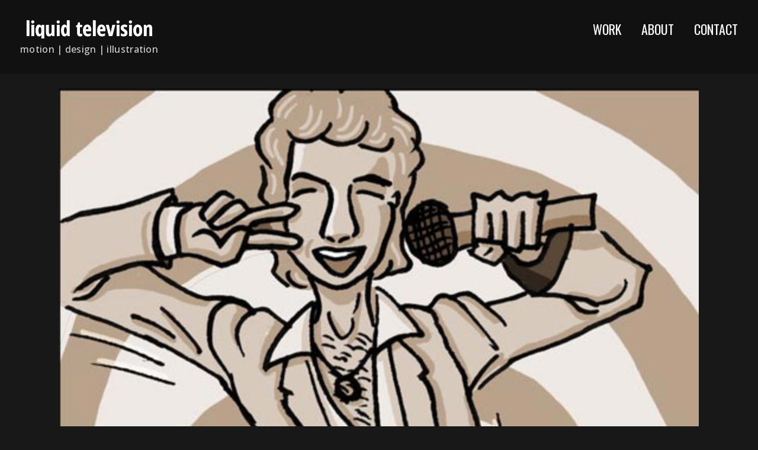

--- FILE ---
content_type: text/html; charset=UTF-8
request_url: https://liquid-television.de/essential_grid/hs-09-seite-1-2-2-2/
body_size: 21800
content:
<!doctype html>
<html lang="en-US">
<head>
	<meta charset="UTF-8">
	<meta name="viewport" content="width=device-width, initial-scale=1.0, maximum-scale=1.0, user-scalable=no" />

	
	<!-- Favicon -->
	
	
	
	
	
	<!-- Header hook. Don't delete this. -->
	<title>HS 07- Seite 4 &#8211; liquid television</title>
<meta name='robots' content='max-image-preview:large' />
	<style>img:is([sizes="auto" i], [sizes^="auto," i]) { contain-intrinsic-size: 3000px 1500px }</style>
	<link rel='dns-prefetch' href='//use.fontawesome.com' />
<link rel="alternate" type="application/rss+xml" title="liquid television &raquo; Feed" href="https://liquid-television.de/feed/" />
<link rel="alternate" type="application/rss+xml" title="liquid television &raquo; Comments Feed" href="https://liquid-television.de/comments/feed/" />
<link rel="alternate" type="application/rss+xml" title="liquid television &raquo; HS 07- Seite 4 Comments Feed" href="https://liquid-television.de/essential_grid/hs-09-seite-1-2-2-2/feed/" />
<script type="text/javascript">
/* <![CDATA[ */
window._wpemojiSettings = {"baseUrl":"https:\/\/s.w.org\/images\/core\/emoji\/16.0.1\/72x72\/","ext":".png","svgUrl":"https:\/\/s.w.org\/images\/core\/emoji\/16.0.1\/svg\/","svgExt":".svg","source":{"concatemoji":"https:\/\/liquid-television.de\/wp-includes\/js\/wp-emoji-release.min.js?ver=6.8.3"}};
/*! This file is auto-generated */
!function(s,n){var o,i,e;function c(e){try{var t={supportTests:e,timestamp:(new Date).valueOf()};sessionStorage.setItem(o,JSON.stringify(t))}catch(e){}}function p(e,t,n){e.clearRect(0,0,e.canvas.width,e.canvas.height),e.fillText(t,0,0);var t=new Uint32Array(e.getImageData(0,0,e.canvas.width,e.canvas.height).data),a=(e.clearRect(0,0,e.canvas.width,e.canvas.height),e.fillText(n,0,0),new Uint32Array(e.getImageData(0,0,e.canvas.width,e.canvas.height).data));return t.every(function(e,t){return e===a[t]})}function u(e,t){e.clearRect(0,0,e.canvas.width,e.canvas.height),e.fillText(t,0,0);for(var n=e.getImageData(16,16,1,1),a=0;a<n.data.length;a++)if(0!==n.data[a])return!1;return!0}function f(e,t,n,a){switch(t){case"flag":return n(e,"\ud83c\udff3\ufe0f\u200d\u26a7\ufe0f","\ud83c\udff3\ufe0f\u200b\u26a7\ufe0f")?!1:!n(e,"\ud83c\udde8\ud83c\uddf6","\ud83c\udde8\u200b\ud83c\uddf6")&&!n(e,"\ud83c\udff4\udb40\udc67\udb40\udc62\udb40\udc65\udb40\udc6e\udb40\udc67\udb40\udc7f","\ud83c\udff4\u200b\udb40\udc67\u200b\udb40\udc62\u200b\udb40\udc65\u200b\udb40\udc6e\u200b\udb40\udc67\u200b\udb40\udc7f");case"emoji":return!a(e,"\ud83e\udedf")}return!1}function g(e,t,n,a){var r="undefined"!=typeof WorkerGlobalScope&&self instanceof WorkerGlobalScope?new OffscreenCanvas(300,150):s.createElement("canvas"),o=r.getContext("2d",{willReadFrequently:!0}),i=(o.textBaseline="top",o.font="600 32px Arial",{});return e.forEach(function(e){i[e]=t(o,e,n,a)}),i}function t(e){var t=s.createElement("script");t.src=e,t.defer=!0,s.head.appendChild(t)}"undefined"!=typeof Promise&&(o="wpEmojiSettingsSupports",i=["flag","emoji"],n.supports={everything:!0,everythingExceptFlag:!0},e=new Promise(function(e){s.addEventListener("DOMContentLoaded",e,{once:!0})}),new Promise(function(t){var n=function(){try{var e=JSON.parse(sessionStorage.getItem(o));if("object"==typeof e&&"number"==typeof e.timestamp&&(new Date).valueOf()<e.timestamp+604800&&"object"==typeof e.supportTests)return e.supportTests}catch(e){}return null}();if(!n){if("undefined"!=typeof Worker&&"undefined"!=typeof OffscreenCanvas&&"undefined"!=typeof URL&&URL.createObjectURL&&"undefined"!=typeof Blob)try{var e="postMessage("+g.toString()+"("+[JSON.stringify(i),f.toString(),p.toString(),u.toString()].join(",")+"));",a=new Blob([e],{type:"text/javascript"}),r=new Worker(URL.createObjectURL(a),{name:"wpTestEmojiSupports"});return void(r.onmessage=function(e){c(n=e.data),r.terminate(),t(n)})}catch(e){}c(n=g(i,f,p,u))}t(n)}).then(function(e){for(var t in e)n.supports[t]=e[t],n.supports.everything=n.supports.everything&&n.supports[t],"flag"!==t&&(n.supports.everythingExceptFlag=n.supports.everythingExceptFlag&&n.supports[t]);n.supports.everythingExceptFlag=n.supports.everythingExceptFlag&&!n.supports.flag,n.DOMReady=!1,n.readyCallback=function(){n.DOMReady=!0}}).then(function(){return e}).then(function(){var e;n.supports.everything||(n.readyCallback(),(e=n.source||{}).concatemoji?t(e.concatemoji):e.wpemoji&&e.twemoji&&(t(e.twemoji),t(e.wpemoji)))}))}((window,document),window._wpemojiSettings);
/* ]]> */
</script>
<style id='wp-emoji-styles-inline-css' type='text/css'>

	img.wp-smiley, img.emoji {
		display: inline !important;
		border: none !important;
		box-shadow: none !important;
		height: 1em !important;
		width: 1em !important;
		margin: 0 0.07em !important;
		vertical-align: -0.1em !important;
		background: none !important;
		padding: 0 !important;
	}
</style>
<link rel='stylesheet' id='wp-block-library-css' href='https://liquid-television.de/wp-includes/css/dist/block-library/style.min.css?ver=6.8.3' type='text/css' media='all' />
<style id='classic-theme-styles-inline-css' type='text/css'>
/*! This file is auto-generated */
.wp-block-button__link{color:#fff;background-color:#32373c;border-radius:9999px;box-shadow:none;text-decoration:none;padding:calc(.667em + 2px) calc(1.333em + 2px);font-size:1.125em}.wp-block-file__button{background:#32373c;color:#fff;text-decoration:none}
</style>
<style id='global-styles-inline-css' type='text/css'>
:root{--wp--preset--aspect-ratio--square: 1;--wp--preset--aspect-ratio--4-3: 4/3;--wp--preset--aspect-ratio--3-4: 3/4;--wp--preset--aspect-ratio--3-2: 3/2;--wp--preset--aspect-ratio--2-3: 2/3;--wp--preset--aspect-ratio--16-9: 16/9;--wp--preset--aspect-ratio--9-16: 9/16;--wp--preset--color--black: #000000;--wp--preset--color--cyan-bluish-gray: #abb8c3;--wp--preset--color--white: #ffffff;--wp--preset--color--pale-pink: #f78da7;--wp--preset--color--vivid-red: #cf2e2e;--wp--preset--color--luminous-vivid-orange: #ff6900;--wp--preset--color--luminous-vivid-amber: #fcb900;--wp--preset--color--light-green-cyan: #7bdcb5;--wp--preset--color--vivid-green-cyan: #00d084;--wp--preset--color--pale-cyan-blue: #8ed1fc;--wp--preset--color--vivid-cyan-blue: #0693e3;--wp--preset--color--vivid-purple: #9b51e0;--wp--preset--gradient--vivid-cyan-blue-to-vivid-purple: linear-gradient(135deg,rgba(6,147,227,1) 0%,rgb(155,81,224) 100%);--wp--preset--gradient--light-green-cyan-to-vivid-green-cyan: linear-gradient(135deg,rgb(122,220,180) 0%,rgb(0,208,130) 100%);--wp--preset--gradient--luminous-vivid-amber-to-luminous-vivid-orange: linear-gradient(135deg,rgba(252,185,0,1) 0%,rgba(255,105,0,1) 100%);--wp--preset--gradient--luminous-vivid-orange-to-vivid-red: linear-gradient(135deg,rgba(255,105,0,1) 0%,rgb(207,46,46) 100%);--wp--preset--gradient--very-light-gray-to-cyan-bluish-gray: linear-gradient(135deg,rgb(238,238,238) 0%,rgb(169,184,195) 100%);--wp--preset--gradient--cool-to-warm-spectrum: linear-gradient(135deg,rgb(74,234,220) 0%,rgb(151,120,209) 20%,rgb(207,42,186) 40%,rgb(238,44,130) 60%,rgb(251,105,98) 80%,rgb(254,248,76) 100%);--wp--preset--gradient--blush-light-purple: linear-gradient(135deg,rgb(255,206,236) 0%,rgb(152,150,240) 100%);--wp--preset--gradient--blush-bordeaux: linear-gradient(135deg,rgb(254,205,165) 0%,rgb(254,45,45) 50%,rgb(107,0,62) 100%);--wp--preset--gradient--luminous-dusk: linear-gradient(135deg,rgb(255,203,112) 0%,rgb(199,81,192) 50%,rgb(65,88,208) 100%);--wp--preset--gradient--pale-ocean: linear-gradient(135deg,rgb(255,245,203) 0%,rgb(182,227,212) 50%,rgb(51,167,181) 100%);--wp--preset--gradient--electric-grass: linear-gradient(135deg,rgb(202,248,128) 0%,rgb(113,206,126) 100%);--wp--preset--gradient--midnight: linear-gradient(135deg,rgb(2,3,129) 0%,rgb(40,116,252) 100%);--wp--preset--font-size--small: 13px;--wp--preset--font-size--medium: 20px;--wp--preset--font-size--large: 36px;--wp--preset--font-size--x-large: 42px;--wp--preset--spacing--20: 0.44rem;--wp--preset--spacing--30: 0.67rem;--wp--preset--spacing--40: 1rem;--wp--preset--spacing--50: 1.5rem;--wp--preset--spacing--60: 2.25rem;--wp--preset--spacing--70: 3.38rem;--wp--preset--spacing--80: 5.06rem;--wp--preset--shadow--natural: 6px 6px 9px rgba(0, 0, 0, 0.2);--wp--preset--shadow--deep: 12px 12px 50px rgba(0, 0, 0, 0.4);--wp--preset--shadow--sharp: 6px 6px 0px rgba(0, 0, 0, 0.2);--wp--preset--shadow--outlined: 6px 6px 0px -3px rgba(255, 255, 255, 1), 6px 6px rgba(0, 0, 0, 1);--wp--preset--shadow--crisp: 6px 6px 0px rgba(0, 0, 0, 1);}:where(.is-layout-flex){gap: 0.5em;}:where(.is-layout-grid){gap: 0.5em;}body .is-layout-flex{display: flex;}.is-layout-flex{flex-wrap: wrap;align-items: center;}.is-layout-flex > :is(*, div){margin: 0;}body .is-layout-grid{display: grid;}.is-layout-grid > :is(*, div){margin: 0;}:where(.wp-block-columns.is-layout-flex){gap: 2em;}:where(.wp-block-columns.is-layout-grid){gap: 2em;}:where(.wp-block-post-template.is-layout-flex){gap: 1.25em;}:where(.wp-block-post-template.is-layout-grid){gap: 1.25em;}.has-black-color{color: var(--wp--preset--color--black) !important;}.has-cyan-bluish-gray-color{color: var(--wp--preset--color--cyan-bluish-gray) !important;}.has-white-color{color: var(--wp--preset--color--white) !important;}.has-pale-pink-color{color: var(--wp--preset--color--pale-pink) !important;}.has-vivid-red-color{color: var(--wp--preset--color--vivid-red) !important;}.has-luminous-vivid-orange-color{color: var(--wp--preset--color--luminous-vivid-orange) !important;}.has-luminous-vivid-amber-color{color: var(--wp--preset--color--luminous-vivid-amber) !important;}.has-light-green-cyan-color{color: var(--wp--preset--color--light-green-cyan) !important;}.has-vivid-green-cyan-color{color: var(--wp--preset--color--vivid-green-cyan) !important;}.has-pale-cyan-blue-color{color: var(--wp--preset--color--pale-cyan-blue) !important;}.has-vivid-cyan-blue-color{color: var(--wp--preset--color--vivid-cyan-blue) !important;}.has-vivid-purple-color{color: var(--wp--preset--color--vivid-purple) !important;}.has-black-background-color{background-color: var(--wp--preset--color--black) !important;}.has-cyan-bluish-gray-background-color{background-color: var(--wp--preset--color--cyan-bluish-gray) !important;}.has-white-background-color{background-color: var(--wp--preset--color--white) !important;}.has-pale-pink-background-color{background-color: var(--wp--preset--color--pale-pink) !important;}.has-vivid-red-background-color{background-color: var(--wp--preset--color--vivid-red) !important;}.has-luminous-vivid-orange-background-color{background-color: var(--wp--preset--color--luminous-vivid-orange) !important;}.has-luminous-vivid-amber-background-color{background-color: var(--wp--preset--color--luminous-vivid-amber) !important;}.has-light-green-cyan-background-color{background-color: var(--wp--preset--color--light-green-cyan) !important;}.has-vivid-green-cyan-background-color{background-color: var(--wp--preset--color--vivid-green-cyan) !important;}.has-pale-cyan-blue-background-color{background-color: var(--wp--preset--color--pale-cyan-blue) !important;}.has-vivid-cyan-blue-background-color{background-color: var(--wp--preset--color--vivid-cyan-blue) !important;}.has-vivid-purple-background-color{background-color: var(--wp--preset--color--vivid-purple) !important;}.has-black-border-color{border-color: var(--wp--preset--color--black) !important;}.has-cyan-bluish-gray-border-color{border-color: var(--wp--preset--color--cyan-bluish-gray) !important;}.has-white-border-color{border-color: var(--wp--preset--color--white) !important;}.has-pale-pink-border-color{border-color: var(--wp--preset--color--pale-pink) !important;}.has-vivid-red-border-color{border-color: var(--wp--preset--color--vivid-red) !important;}.has-luminous-vivid-orange-border-color{border-color: var(--wp--preset--color--luminous-vivid-orange) !important;}.has-luminous-vivid-amber-border-color{border-color: var(--wp--preset--color--luminous-vivid-amber) !important;}.has-light-green-cyan-border-color{border-color: var(--wp--preset--color--light-green-cyan) !important;}.has-vivid-green-cyan-border-color{border-color: var(--wp--preset--color--vivid-green-cyan) !important;}.has-pale-cyan-blue-border-color{border-color: var(--wp--preset--color--pale-cyan-blue) !important;}.has-vivid-cyan-blue-border-color{border-color: var(--wp--preset--color--vivid-cyan-blue) !important;}.has-vivid-purple-border-color{border-color: var(--wp--preset--color--vivid-purple) !important;}.has-vivid-cyan-blue-to-vivid-purple-gradient-background{background: var(--wp--preset--gradient--vivid-cyan-blue-to-vivid-purple) !important;}.has-light-green-cyan-to-vivid-green-cyan-gradient-background{background: var(--wp--preset--gradient--light-green-cyan-to-vivid-green-cyan) !important;}.has-luminous-vivid-amber-to-luminous-vivid-orange-gradient-background{background: var(--wp--preset--gradient--luminous-vivid-amber-to-luminous-vivid-orange) !important;}.has-luminous-vivid-orange-to-vivid-red-gradient-background{background: var(--wp--preset--gradient--luminous-vivid-orange-to-vivid-red) !important;}.has-very-light-gray-to-cyan-bluish-gray-gradient-background{background: var(--wp--preset--gradient--very-light-gray-to-cyan-bluish-gray) !important;}.has-cool-to-warm-spectrum-gradient-background{background: var(--wp--preset--gradient--cool-to-warm-spectrum) !important;}.has-blush-light-purple-gradient-background{background: var(--wp--preset--gradient--blush-light-purple) !important;}.has-blush-bordeaux-gradient-background{background: var(--wp--preset--gradient--blush-bordeaux) !important;}.has-luminous-dusk-gradient-background{background: var(--wp--preset--gradient--luminous-dusk) !important;}.has-pale-ocean-gradient-background{background: var(--wp--preset--gradient--pale-ocean) !important;}.has-electric-grass-gradient-background{background: var(--wp--preset--gradient--electric-grass) !important;}.has-midnight-gradient-background{background: var(--wp--preset--gradient--midnight) !important;}.has-small-font-size{font-size: var(--wp--preset--font-size--small) !important;}.has-medium-font-size{font-size: var(--wp--preset--font-size--medium) !important;}.has-large-font-size{font-size: var(--wp--preset--font-size--large) !important;}.has-x-large-font-size{font-size: var(--wp--preset--font-size--x-large) !important;}
:where(.wp-block-post-template.is-layout-flex){gap: 1.25em;}:where(.wp-block-post-template.is-layout-grid){gap: 1.25em;}
:where(.wp-block-columns.is-layout-flex){gap: 2em;}:where(.wp-block-columns.is-layout-grid){gap: 2em;}
:root :where(.wp-block-pullquote){font-size: 1.5em;line-height: 1.6;}
</style>
<link rel='stylesheet' id='contact-form-7-css' href='https://liquid-television.de/wp-content/plugins/contact-form-7/includes/css/styles.css?ver=5.7.6' type='text/css' media='all' />
<link rel='stylesheet' id='esg-plugin-settings-css' href='https://liquid-television.de/wp-content/plugins/essential-grid/public/assets/css/settings.css?ver=3.0.12' type='text/css' media='all' />
<link rel='stylesheet' id='tp-fontello-css' href='https://liquid-television.de/wp-content/plugins/essential-grid/public/assets/font/fontello/css/fontello.css?ver=3.0.12' type='text/css' media='all' />
<link rel='stylesheet' id='wpvrfontawesome-css' href='https://use.fontawesome.com/releases/v6.5.1/css/all.css?ver=8.5.27' type='text/css' media='all' />
<link rel='stylesheet' id='panellium-css-css' href='https://liquid-television.de/wp-content/plugins/wpvr/public/lib/pannellum/src/css/pannellum.css?ver=1' type='text/css' media='all' />
<link rel='stylesheet' id='videojs-css-css' href='https://liquid-television.de/wp-content/plugins/wpvr/public/lib/pannellum/src/css/video-js.css?ver=1' type='text/css' media='all' />
<link rel='stylesheet' id='videojs-vr-css-css' href='https://liquid-television.de/wp-content/plugins/wpvr/public/lib/videojs-vr/videojs-vr.css?ver=1' type='text/css' media='all' />
<link rel='stylesheet' id='owl-css-css' href='https://liquid-television.de/wp-content/plugins/wpvr/public/css/owl.carousel.css?ver=8.5.27' type='text/css' media='all' />
<link rel='stylesheet' id='wpvr-css' href='https://liquid-television.de/wp-content/plugins/wpvr/public/css/wpvr-public.css?ver=8.5.27' type='text/css' media='all' />
<link rel='stylesheet' id='royal_enqueue_Open_Sans_Condensed-css' href='https://liquid-television.de/wp-content/uploads/fonts/8af23a10db4ad9fa123e133f59527d96/font.css?v=1713522831' type='text/css' media='all' />
<link rel='stylesheet' id='royal_enqueue_Open_Sans-css' href='https://liquid-television.de/wp-content/uploads/fonts/0ea44f94abcd7652f871bb9c297980e8/font.css?v=1713522846' type='text/css' media='all' />
<link rel='stylesheet' id='royal_enqueue_Oswald-css' href='https://liquid-television.de/wp-content/uploads/fonts/cd0b8ff0672cd3c8f7d74ac982e58b25/font.css?v=1713522866' type='text/css' media='all' />
<link rel='stylesheet' id='royal_enqueue_Droid_Sans-css' href='https://liquid-television.de/wp-content/uploads/fonts/e75d8f5fff6e83c8811093997c5acf38/font.css?v=1713522886' type='text/css' media='all' />
<link rel='stylesheet' id='video-js-css' href='https://liquid-television.de/wp-content/plugins/video-embed-thumbnail-generator/video-js/video-js.min.css?ver=7.17.0' type='text/css' media='all' />
<link rel='stylesheet' id='video-js-kg-skin-css' href='https://liquid-television.de/wp-content/plugins/video-embed-thumbnail-generator/video-js/kg-video-js-skin.css?ver=4.10.3' type='text/css' media='all' />
<link rel='stylesheet' id='kgvid_video_styles-css' href='https://liquid-television.de/wp-content/plugins/video-embed-thumbnail-generator/src/public/css/videopack-styles.css?ver=4.10.3' type='text/css' media='all' />
<link rel='stylesheet' id='bsf-Defaults-css' href='https://liquid-television.de/wp-content/uploads/smile_fonts/Defaults/Defaults.css?ver=3.19.11' type='text/css' media='all' />
<link rel='stylesheet' id='main-stylesheet-css' href='https://liquid-television.de/wp-content/themes/cufo/style.css?ver=6.8.3' type='text/css' media='all' />
<link rel='stylesheet' id='fontawesome-css' href='https://liquid-television.de/wp-content/themes/cufo/css/font-awesome.min.css?ver=6.8.3' type='text/css' media='all' />
<link rel='stylesheet' id='fontello-css' href='https://liquid-television.de/wp-content/themes/cufo/css/fontello.css?ver=6.8.3' type='text/css' media='all' />
<link rel='stylesheet' id='prettyPhoto-css' href='https://liquid-television.de/wp-content/themes/cufo/css/prettyPhoto.css?ver=6.8.3' type='text/css' media='all' />
<link rel='stylesheet' id='responsive-css' href='https://liquid-television.de/wp-content/themes/cufo/css/responsive.css?ver=6.8.3' type='text/css' media='all' />
<script type="text/javascript" src="https://liquid-television.de/wp-includes/js/jquery/jquery.min.js?ver=3.7.1" id="jquery-core-js"></script>
<script type="text/javascript" src="https://liquid-television.de/wp-includes/js/jquery/jquery-migrate.min.js?ver=3.4.1" id="jquery-migrate-js"></script>
<script type="text/javascript" src="https://liquid-television.de/wp-content/plugins/wpvr/public/lib/pannellum/src/js/pannellum.js?ver=1" id="panellium-js-js"></script>
<script type="text/javascript" src="https://liquid-television.de/wp-content/plugins/wpvr/public/lib/pannellum/src/js/libpannellum.js?ver=1" id="panelliumlib-js-js"></script>
<script type="text/javascript" src="https://liquid-television.de/wp-content/plugins/wpvr/public/js/video.js?ver=1" id="videojs-js-js"></script>
<script type="text/javascript" src="https://liquid-television.de/wp-content/plugins/wpvr/public/lib/videojs-vr/videojs-vr.js?ver=1" id="videojsvr-js-js"></script>
<script type="text/javascript" src="https://liquid-television.de/wp-content/plugins/wpvr/public/lib/pannellum/src/js/videojs-pannellum-plugin.js?ver=1" id="panelliumvid-js-js"></script>
<script type="text/javascript" src="https://liquid-television.de/wp-content/plugins/wpvr/public/js/owl.carousel.js?ver=6.8.3" id="owl-js-js"></script>
<script type="text/javascript" src="https://liquid-television.de/wp-content/plugins/wpvr/public/js/jquery.cookie.js?ver=1" id="jquery_cookie-js"></script>
<link rel="https://api.w.org/" href="https://liquid-television.de/wp-json/" /><link rel="EditURI" type="application/rsd+xml" title="RSD" href="https://liquid-television.de/xmlrpc.php?rsd" />
<meta name="generator" content="WordPress 6.8.3" />
<link rel="canonical" href="https://liquid-television.de/essential_grid/hs-09-seite-1-2-2-2/" />
<link rel='shortlink' href='https://liquid-television.de/?p=621' />
<link rel="alternate" title="oEmbed (JSON)" type="application/json+oembed" href="https://liquid-television.de/wp-json/oembed/1.0/embed?url=https%3A%2F%2Fliquid-television.de%2Fessential_grid%2Fhs-09-seite-1-2-2-2%2F" />
<link rel="alternate" title="oEmbed (XML)" type="text/xml+oembed" href="https://liquid-television.de/wp-json/oembed/1.0/embed?url=https%3A%2F%2Fliquid-television.de%2Fessential_grid%2Fhs-09-seite-1-2-2-2%2F&#038;format=xml" />
<meta property="og:type" content="article"/><meta property="og:title" content="HS 07- Seite 4"/><meta property="og:url" content="https://liquid-television.de/essential_grid/hs-09-seite-1-2-2-2/"/><meta property="og:site_name" content="liquid television"/><meta property="og:description" content="%3Cimg+class%3D%22alignnone+wp-image-633+size-full%22+src%3D%22http%3A%2F%2Fliquid-television.de%2Fwp-content%2Fuploads%2F2018%2F03%2Fherrensahne_7_00b.jpg%22+alt%3D%22%22+width%3D%22800%22+height%3D%22800%22+%2F%3E"/><meta property="og:image" content="https://liquid-television.de/wp-content/uploads/2018/03/herrensahne_7_05-1.jpg"/><style id="royal_dynamic_css">#floatingCirclesG{position:relative;width:83px;height:83px;margin:auto;transform:scale(0.6);-o-transform:scale(0.6);-ms-transform:scale(0.6);-webkit-transform:scale(0.6);-moz-transform:scale(0.6)}.f_circleG{position:absolute;background-color:#fff;height:15px;width:15px;border-radius:8px;-o-border-radius:8px;-ms-border-radius:8px;-webkit-border-radius:8px;-moz-border-radius:8px;animation-name:f_fadeG;-o-animation-name:f_fadeG;-ms-animation-name:f_fadeG;-webkit-animation-name:f_fadeG;-moz-animation-name:f_fadeG;animation-duration:1.04s;-o-animation-duration:1.04s;-ms-animation-duration:1.04s;-webkit-animation-duration:1.04s;-moz-animation-duration:1.04s;animation-iteration-count:infinite;-o-animation-iteration-count:infinite;-ms-animation-iteration-count:infinite;-webkit-animation-iteration-count:infinite;-moz-animation-iteration-count:infinite;animation-direction:normal;-o-animation-direction:normal;-ms-animation-direction:normal;-webkit-animation-direction:normal;-moz-animation-direction:normal}#frotateG_01{left:0;top:34px;animation-delay:.39s;-o-animation-delay:.39s;-ms-animation-delay:.39s;-webkit-animation-delay:.39s;-moz-animation-delay:.39s}#frotateG_02{left:10px;top:10px;animation-delay:.52s;-o-animation-delay:.52s;-ms-animation-delay:.52s;-webkit-animation-delay:.52s;-moz-animation-delay:.52s}#frotateG_03{left:34px;top:0;animation-delay:.65s;-o-animation-delay:.65s;-ms-animation-delay:.65s;-webkit-animation-delay:.65s;-moz-animation-delay:.65s}#frotateG_04{right:10px;top:10px;animation-delay:.78s;-o-animation-delay:.78s;-ms-animation-delay:.78s;-webkit-animation-delay:.78s;-moz-animation-delay:.78s}#frotateG_05{right:0;top:34px;animation-delay:.91s;-o-animation-delay:.91s;-ms-animation-delay:.91s;-webkit-animation-delay:.91s;-moz-animation-delay:.91s}#frotateG_06{right:10px;bottom:10px;animation-delay:1.04s;-o-animation-delay:1.04s;-ms-animation-delay:1.04s;-webkit-animation-delay:1.04s;-moz-animation-delay:1.04s}#frotateG_07{left:34px;bottom:0;animation-delay:1.17s;-o-animation-delay:1.17s;-ms-animation-delay:1.17s;-webkit-animation-delay:1.17s;-moz-animation-delay:1.17s}#frotateG_08{left:10px;bottom:10px;animation-delay:1.3s;-o-animation-delay:1.3s;-ms-animation-delay:1.3s;-webkit-animation-delay:1.3s;-moz-animation-delay:1.3s}@keyframes f_fadeG{0%{background-color:#000000}100%{background-color:#fff}}@-o-keyframes f_fadeG{0%{background-color:#000000}100%{background-color:#fff}}@-ms-keyframes f_fadeG{0%{background-color:#000000}100%{background-color:#fff}}@-webkit-keyframes f_fadeG{0%{background-color:#000000}100%{background-color:#fff}}@-moz-keyframes f_fadeG{0%{background-color:#000000}100%{background-color:#fff}}.royal-preloader-wrap {background-color: rgba(255,255,255, 1);}#page-wrap {width: 100%;max-width: 1850px;float: none;margin: 0 auto;}.top-widgets {width: 100%;max-width: 1850px;margin: 0 auto;}body{padding-top: 0px;padding-right: 0px;padding-bottom: 0px;padding-left: 0px;}@media screen and ( max-width: 950px ) {body {padding: 0% 0% 0% 0%;}}.top-widgets-bg {padding-right: 0px;padding-left: 0px;}body{background-color: rgba(24,24,24, 1);background-image: none;background-size: auto;background-attachment: scroll;background-repeat: repeat;background-position: left top;}#page-wrap {border: none;}#main-wrap{padding-top: 0px;padding-right: 25px;padding-bottom: 0px;padding-left: 25px;}@media screen and ( max-width: 950px ) {#main-wrap {padding: 0% 4.1666666666667% 0% 4.1666666666667%;}}.body-section {margin-bottom: 25px;}@media screen and ( max-width: 1050px ) {.project-info {margin-bottom: 25px;}}@media screen and ( max-width: 950px ) {.body-section {margin-bottom: 4.1666666666667%;}.project-info {margin-bottom: 4.1666666666667%;}}#main-wrap{background-color: rgba(24,24,24, 0);background-image: none;background-size: auto;background-attachment: scroll;background-repeat: repeat;background-position: left top;}.inner-content-wrap {max-width: 1080px;}.inner-content{padding-top: 39px;padding-right: 70px;padding-bottom: 60px;padding-left: 70px;}@media screen and ( max-width: 950px ) {.inner-content {padding: 6.5% 11.666666666667% 10% 11.666666666667%;}}.stacked-caption {padding: 0 70px;}.inner-content {background-color: rgba(34,34,34, 1);color: #ffffff;}.gallery-slideshow {background-color: rgba(34,34,34, 1);}.gallery-slideshow .stacked-caption {color: #ffffff;}.inner-content h1,.inner-content h2,.inner-content h3,.inner-content h4,.inner-content h5,.inner-content h6 {color: #ffffff;}.inner-content a {color: #ffef38;}.single-meta,.single-meta a,.single-tags,.single-tags a {color: #8b8d8b;}.inner-content a:hover,.post-cont-pagination > span:not(.pagi-label) {color: #ffcb38;}.inner-content blockquote {border-color: #ffef38;}.wpb_tabs_nav .ui-tabs-anchor,.wpb_accordion_header a {color: #ffffff;}.inner-content hr,.inner-content th,.inner-content h3,.inner-content h3 span,.inner-content tr,.inner-content td,.inner-content pre,.inner-content .wp-caption-text,.inner-content .wp-playlist,.gallery-caption,.search-result-thumbnail p,.comments-area,.single-post-sharing,.project-details li,.contact-info li span {border-color: #333333;}.inner-content, .single-wrap {box-shadow: 0px 0px 0px 0px rgba(0,0,0, 0);}.inner-content a {text-decoration: none;}.inner-sidebar{padding-top: 32px;padding-right: 55px;padding-bottom: 0px;padding-left: 58px;}.sid-block {margin-bottom: 27px;}#sidebar-top,.m-nav-and-logo {background-color: rgba(17,17,17, 1);}@media screen and ( max-width: 950px ) {.m-nav-and-logo {margin-bottom: 4.1666666666667%;}}#sidebar {border: none;}.sidebar-fold-btn {display: none;}.sidebar-fold-btn .fa {width: 34px;height: 32px;line-height: 32px;}.sidebar-fold-btn {position: fixed;margin-top: 5px;margin-left: 5px;}.sidebar-closed .sidebar-fold-btn {margin-left: 5px;}.sidebar-fold-btn .fa {background-color: rgba(255,239,56, 1);color: #111111;}.sidebar-fold-btn .fa:hover {background-color: rgba(244,207,22, 1);color: #111111;}.sidebar-fold-btn .fa {box-shadow: 2px 2px 0px 0px rgba(73,73,73, 1);}.sidebar-fold-btn .fa {font-size: 18px;}.ps-scrollbar-y-rail,.ps-scrollbar-y {width: 4px;}.ps-scrollbar-y {background-color: rgba(68,68,68, 1);}.ps-scrollbar-y-rail:hover .ps-scrollbar-y,.ps-scrollbar-y-rail.hover .ps-scrollbar-y {background-color: #111111;}.ps-scrollbar-y {border-radius: 10px;}.sidebar-top .logo-and-tagline {float: left;}.sidebar-top .top-nav-wrap {float: right;}.sidebar-top-fixed #sidebar-top {width: 100%;max-width: 1850px;}#sidebar-top > div{padding-top: 30px;padding-right: 17px;padding-bottom: 27px;padding-left: 34px;}#sidebar-top {margin-bottom: 25px;}#sidebar-top {background-color: rgba(17,17,17, 1);}#sidebar-top {border-bottom: 0px solid #333333;}#sidebar-top {box-shadow: 0px 0px 3px 0px rgba(73,73,73, 0.2);}.logo-and-tagline {text-align: center;}.logo-wrap {max-width: 330px;}.logo-and-tagline{padding-top: 0px;padding-right: 0px;padding-bottom: 0px;padding-left: 0px;}.logo-wrap {background-color: rgba(255,239,56, 0);color: #ffffff;}.logo-wrap:hover {color: #ffef38;}.logo-wrap {border: none;}.logo-text {font-family: "Open Sans Condensed", Arial, "Helvetica Neue", Helvetica, sans-serif;font-size: 35px;line-height: 35px;letter-spacing: 0px;font-weight: 600;font-style: normal;text-transform: none;text-decoration:none;}.logo-text {text-decoration: none;}.logo-text {text-shadow: 0px 0px 0px #ffffff;}.site-tagline {text-align: left;}.site-tagline {margin-top: 0px;}.site-tagline {color: #d3d3d3;}.site-tagline {font-family: "Open Sans", Arial, "Helvetica Neue", Helvetica, sans-serif;font-size: 16px;line-height: 30px;letter-spacing: 0.3px;font-weight: 500;font-style: normal;text-transform: none;text-decoration:none;}.site-tagline {text-decoration: none;}.menu-title {text-align: left;}.menu-title span {padding-bottom: 0px;margin-bottom: 12px;}.menu-title {color: #ffffff;}.menu-title span {border-bottom: 2px solid #333333;}.menu-title span {display: inline-block;}.menu-title {font-family: "Open Sans Condensed", Arial, "Helvetica Neue", Helvetica, sans-serif;font-size: 15px;line-height: 30px;letter-spacing: 0px;font-weight: 700;font-style: normal;text-transform: uppercase;text-decoration:none;}.top-nav-wrap {text-align: right;}.menu-fold-icon .fa {width: 40px;height: 10px;line-height: 10px;margin-top: 10px;}.menu-fold-icon .fa {background-color: #222222;color: #fcfcfc;}.menu-fold-icon .fa:hover {background-color: #fcfcfc;color: #222222;}.menu-fold-icon .fa {font-size: 28px;}.top-nav-container {-webkit-transition: all 400ms ease-in-out;transition: all 400ms ease-in-out;}.admin-bar .top-nav-container {padding-top: 32px;}.top-nav-container{padding-top: 0px;padding-right: 0px;padding-bottom: 0px;padding-left: 0px;}.top-nav-close {color: #ffffff;}.top-nav-close:hover {border: 1px solid #ffffff;}.top-nav-outer {background-color: rgba(255,255,255, 0.9);}.main-nav li,.top-nav > li {text-align: left;}.main-nav li a,.top-nav > li > a {display: block;}.top-nav {text-align: center;}.main-nav li a, .top-nav > li > a, .top-nav-vertical li a{padding-top: 6px;padding-right: 6px;padding-bottom: 6px;padding-left: 6px;}.main-nav li, .top-nav > li, .top-nav-vertical li{padding-top: 0px;padding-right: 11px;padding-bottom: 0px;padding-left: 11px;}.main-nav li a,.top-nav > li > a,.top-nav-vertical li a,.mobile-nav li a {background-color: rgba(255,255,255, 0);color: #ffffff;}.mobile-nav li a {color: #ffffff;}.main-nav .sub-menu li a {background-color: rgba(247,247,247, 0);}.main-nav li a:hover,.top-nav > li > a:hover,.top-nav-vertical li a:hover,.mobile-nav li a:hover ,.main-nav li.current-menu-item > a,.main-nav li.current-menu-parent > a,.top-nav-vertical li.current-menu-item a,.top-nav > li.current-menu-item > a,.top-nav > li.current-menu-parent > a,.top-nav > li.current-menu-ancestor > a {background-color: rgba(255,255,255, 0);color: #dd9933;border-color: #333333;}.mobile-nav li a:hover,.mobile-nav li.current-menu-item > a {color: #dd9933;}.main-nav li a, .top-nav > li > a, .top-nav-vertical li a {border: none;}.main-nav li a, .top-nav li a {font-family: "Oswald", Arial, "Helvetica Neue", Helvetica, sans-serif;font-size: 22px;line-height: 26px;letter-spacing: 0px;font-weight: 400;font-style: normal;text-transform: uppercase;text-decoration:none;}.main-nav .sub-menu li a,.top-nav .sub-menu li a {font-size: 21px;}.top-nav-vertical .sub-menu li a {font-size: 19px;}.mobile-nav li a {font-family: "Oswald", Arial, "Helvetica Neue", Helvetica, sans-serif;}.top-nav.top-nav-horizontal .sub-menu-wrap {width: 218px;}.top-nav.top-nav-horizontal .sub-menu .sub-menu-wrap {left: 218px;}.top-nav.top-nav-horizontal .sub-menu li a{padding-top: 10px;padding-right: 10px;padding-bottom: 11px;padding-left: 23px;}.top-nav.top-nav-horizontal > li > .sub-menu-wrap {padding-top: 28px;}.top-nav.top-nav-horizontal .sub-menu li a {background-color: #232323;color: #dd8502;}.top-nav.top-nav-horizontal .sub-menu li a:hover,.top-nav.top-nav-horizontal .sub-menu li.current-menu-item > a,.top-nav.top-nav-horizontal .sub-menu li.current-menu-parent > a,.top-nav.top-nav-horizontal .sub-menu li.current-menu-ancestor > a {background-color: #444444;color: #ddb373;}.top-nav.top-nav-horizontal .sub-menu {border-top: 3px solid #ddb77e;}.top-nav.top-nav-horizontal .sub-menu {box-shadow: 0px 3px 3px 0px rgba(51,51,51, 0.1);}.m-nav-fold i {background-color: rgba(24,24,24, 1);color: #ffef38;}.m-nav-fold i {font-size: 30px;line-height: 70px;}.filters-title {text-align: left;}.filters-title span {padding-bottom: 0px;margin-bottom: 12px;}.filters-title {color: #ffffff;}.filters-title span {border-bottom: 2px solid #333333;}.filters-title span {display: inline-block;}.filters-title {font-family: "Open Sans Condensed", Arial, "Helvetica Neue", Helvetica, sans-serif;font-size: 15px;line-height: 32px;letter-spacing: 0px;font-weight: 700;font-style: normal;text-transform: uppercase;text-decoration:none;}.filters {text-align: left;}.filters li a {display: block;}.filters li a i:first-child {margin-right: 10px;}.filters li a i:last-child {margin-left: 10px;}.filters li a i:first-child {display: none;}.filters li a i:last-child {display: inline-block;}.filters li a{padding-top: 8px;padding-right: 20px;padding-bottom: 10px;padding-left: 20px;}.filters li{padding-top: 0px;padding-right: 0px;padding-bottom: 0px;padding-left: 0px;}.sidebar-top .filters {background-color: rgba(35,35,35, 1);}.filters li a {background-color: rgba(17,17,17, 0);color: #ffffff;}.filters li a:hover, .filters li a.active-filter-item {background-color: rgba(221,139,15, 1);color: #000000;border-color: #333333;}.filters li a:hover i.fa-royal-vbar,.filters li a.active-filter-item i.fa-royal-vbar,.filters li a:hover i.fa-royal-slash,.filters li a.active-filter-item i.fa-royal-slash {color: #ffffff;}.filters li a {border: none;}.filters li a {font-family: "Open Sans", Arial, "Helvetica Neue", Helvetica, sans-serif;font-size: 13px;line-height: 25px;letter-spacing: 0px;font-weight: 600;font-style: normal;text-transform: uppercase;text-decoration:none;}.page-header{padding-top: 24px;padding-right: 20px;padding-bottom: 20px;padding-left: 25px;}.page-header{background-color: rgba(24,24,24, 0);background-image: none;background-size: auto;background-attachment: scroll;background-repeat: repeat;background-position: left top;}.page-header {border: none;}.page-header {text-align: left;}.page-header h1 {padding-bottom: 0px;margin-bottom: 2px;}.page-header h1 {color: #ffffff;}.page-header h1 {border-bottom: 4px solid #333333;}.page-header h1 {display: inline-block;}.page-header h1 {font-family: "Open Sans Condensed", Arial, "Helvetica Neue", Helvetica, sans-serif;font-size: 42px;line-height: 70px;letter-spacing: 0.8px;font-weight: 700;font-style: normal;text-transform: uppercase;text-decoration:none;}.page-header p {text-align: left;}.page-header p {color: #8b8b8b;}.page-header p {font-family: "Open Sans Condensed", Arial, "Helvetica Neue", Helvetica, sans-serif;font-size: 13px;line-height: 28px;letter-spacing: 0.7px;font-weight: 700;font-style: normal;text-transform: uppercase;text-decoration:none;}#blog-container{padding-top: 0px;padding-right: 0px;padding-bottom: 0px;padding-left: 0px;}@media screen and ( max-width: 950px ) {.blog-grid-sizer,.blog-post.post-width1x,.blog-post.post-width2x {width: 100% !important;}}#blog-container {background-color: rgba(24,24,24, 0);}#blog-container {border: none;}.blog-post .post-media-wrap{padding-top: 0px;padding-right: 0px;padding-bottom: 0px;padding-left: 0px;}.blog-post .post-text-wrap{padding-top: 27px;padding-right: 35px;padding-bottom: 34px;padding-left: 35px;}.blog-post {background-color: rgba(35,35,35, 1);}.blog-post:nth-child(2n) {background-color: rgba(17,17,17, 1);}.blog-post .post-description,.blog-post .before-cats {color: #dbdbdb;}.blog-post .time-and-author {color: #8b8d8b;}.blog-post .post-text-wrap a,.blog-post .social-share-wrap i,.blog-post .likes-and-comments .meta-sep,.blog-post .post-categories {color: #dbdbdb;}.blog-post .post-text-wrap a:hover,.blog-post .social-share-wrap i:hover {color: #ffef38;}.blog-post {border: none;}.blog-post .post-title {text-align: left;}.blog-post .post-title a {padding-bottom: 0px;margin-bottom: 2px;}.blog-post .post-title a {color: #ffffff;}.blog-post .post-title a:hover {color: #ffffff;}.blog-post .post-title a {display: inline-block;}.blog-post .post-title a {font-family: "Open Sans Condensed", Arial, "Helvetica Neue", Helvetica, sans-serif;font-size: 24px;line-height: 39px;letter-spacing: 0px;font-weight: 700;font-style: normal;text-transform: uppercase;text-decoration:none;}.blog-post .post-categories {text-align: left;}.blog-post .post-cats-in {padding-bottom: 0px;margin-bottom: 13px;}.blog-post .post-cats-in {display: inline-block;}.blog-post .post-cats-in {font-family: "Droid Sans", Arial, "Helvetica Neue", Helvetica, sans-serif;font-size: 15px;line-height: 25px;letter-spacing: 0px;font-weight: 400;font-style: normal;text-transform: none;text-decoration:none;}.blog-post .time-and-author {display: none;}.blog-post .time-and-author {text-align: left;}.blog-post .time-and-author {padding-bottom: 0px;margin-bottom: 10px;}.blog-post .time-and-author {font-family: "Droid Sans", Arial, "Helvetica Neue", Helvetica, sans-serif;font-size: 15px;line-height: 25px;letter-spacing: 0px;font-weight: 400;font-style: normal;text-transform: none;text-decoration:none;}.blog-post .post-description {text-align: left;}.blog-post .post-description {padding-bottom: 17px;margin-bottom: 20px;}.blog-post .post-description {font-family: "Droid Sans", Arial, "Helvetica Neue", Helvetica, sans-serif;font-size: 15px;line-height: 25px;letter-spacing: 0px;font-weight: 500;font-style: normal;text-transform: none;text-decoration:none;}.blog-post .likes-and-comments {display: none;}.blog-post .rf-likes {display: none;}.blog-post .post-comments-wrap {display: none;}.blog-post .social-share a:nth-child(5) {display: none;}.blog-post .social-share a:nth-child(6) {display: none;}.blog-post .social-share a:nth-child(7) {display: none;}.blog-post .likes-and-comments { float: left; }.blog-post .likes-and-comments {font-family: "Droid Sans", Arial, "Helvetica Neue", Helvetica, sans-serif;font-size: 14px;line-height: 17px;letter-spacing: 0px;font-weight: 400;font-style: normal;text-transform: none;text-decoration:none;}.blog-post .read-more-wrap {padding-top: 15px;}.blog-post .read-more-wrap {clear: both;text-align: left;}.blog-post .read-more {display: block;}.blog-post .read-more{padding-top: 0px;padding-right: 0px;padding-bottom: 0px;padding-left: 0px;}.blog-post .post-text-wrap .read-more {background-color: rgba(45,45,45, 0);color: #ffef38;}.blog-post .post-text-wrap .read-more:hover {background-color: rgba(56,56,56, 0);color: #f4cf16;border-color: #333333;}.blog-post .read-more {border: none;}.blog-post .read-more {font-family: "Droid Sans", Arial, "Helvetica Neue", Helvetica, sans-serif;font-size: 15px;line-height: 16px;letter-spacing: 0px;font-weight: 400;font-style: normal;text-transform: none;text-decoration:none;}.blog-post .read-more {text-decoration: none;}.blog-post .post-media .image-overlay {-webkit-transition: opacity 500ms ease 0s, background-color 500ms ease 0s;transition: opacity 500ms ease 0s, background-color 500ms ease 0s;}.blog-post .post-media .image-overlay .fa {color: #ffffff;}.blog-post .post-media .image-overlay {background-color: rgba(17,17,17, 0.3);}.blog-post .post-media .image-overlay .fa {font-size: 24px;}.link-and-quote {padding-top: 8%;padding-right: 6%;padding-bottom: 6%;padding-left: 6%;}.link-and-quote,.link-and-quote small a {color: #ffffff;}.link-and-quote p,.link-and-quote small {background-color: rgba(17,17,17, 0.9);}.link-and-quote p, .link-and-quote small {border-radius: 2px;}.link-and-quote {font-family: "Open Sans", Arial, "Helvetica Neue", Helvetica, sans-serif;font-size: 16px;line-height: 25px;letter-spacing: 0px;font-weight: 700;font-style: normal;text-transform: none;text-decoration:none;}.link-and-quote small a {text-decoration: none;}.blog-single-header .title-and-meta {text-align: left;}.blog-single-header .posted-by {display: none;}.single-post .single-socials-wrap {width: -webkit-calc(100% - 50px);width: calc(100% - 50px);line-height: 40px;}.hide-single-sharing-b.single-post .single-socials-wrap {height: 40px;}.single-post.sharing-nxt-prev-b .single-post-sharing .previous-post,.single-post.sharing-nxt-prev-b .single-post-sharing .next-post {top: 19px;}.single-post .next-post,.single-post .previous-post {width: 25px;height: 40px;}.single-post .next-post,.single-post .previous-post {line-height: 40px;}.single-post .nxt-prev-post {margin-top: 15px;}.single-post .previous-post {margin-right: 20px;}.single-post .next-post,.single-post .previous-post {background-color: rgba(255,239,56, 0);color: #ffffff;}.single-post .next-post:hover,.single-post .previous-post:hover{background-color: rgba(244,207,22, 0);color: #f4cf16;border-color: #f4cf16;}.single-post .next-post,.single-post .previous-post {font-size: 23px;}.blog-single .single-socials-wrap a:nth-child(1) {display: none;}.blog-single .single-socials-wrap a:nth-child(7) {display: none;}.blog-single .single-socials-wrap {text-align: center;}.blog-single .single-post-sharing {margin-top: 20px;padding-top: 19px;}.blog-single .single-post-sharing {border-top-width: 2px;border-top-style: solid;}#portfolio-container{padding-top: 0px;padding-right: 0px;padding-bottom: 0px;padding-left: 0px;}@media screen and ( max-width: 950px ) {.portfolio-grid-sizer,.portfolio-post.post-width1x,.portfolio-post.post-width2x {width: 100% !important;}}#portfolio-container {background-color: rgba(255,255,255, 0);}#portfolio-container {border: none;}.portfolio-post .post-text-wrap{padding-top: 5px;padding-right: 25px;padding-bottom: 5px;padding-left: 25px;}.portfolio-post {background-color: rgba(35,35,35, 1);}.portfolio-post:nth-child(2n) {background-color: rgba(17,17,17, 1);}.portfolio-post .post-description,.portfolio-post .before-cats,.portfolio-post .testimonial-wrap h5,.portfolio-post .testimonial-wrap p {color: #dbdbdb;}.portfolio-post .time-and-author {color: #8b8b8b;}.portfolio-post a,.portfolio-post .social-share-wrap i,.portfolio-post .likes-and-comments .meta-sep,.portfolio-post .post-categories {color: #dbdbdb;}.portfolio-post a:hover,.portfolio-post .social-share-wrap i:hover {color: #ffef38;}.portfolio-post {border: none;}.media-hovers {-webkit-transition: all 700ms ease 0s;transition: all 700ms ease 0s;}.portfolio-post .post-media-wrap{padding-top: 0px;padding-right: 0px;padding-bottom: 0px;padding-left: 0px;}.portfolio-post .post-media-wrap .media-hovers {padding-top: 5%;padding-right: 5%;padding-bottom: 5%;padding-left: 5%;}.portfolio-post .media-hovers{background-color: rgba(51,51,51, 1);background-image: none;background-size: auto;background-attachment: scroll;background-repeat: repeat;background-position: left top;}.portfolio-post .post-media-in-wrap {border: none;}.portfolio-post .post-title {text-align: left;}.portfolio-post .post-title a {padding-bottom: 0px;margin-bottom: 0px;}.portfolio-post .post-title a {color: #ffffff;}.portfolio-post .post-title a:hover {color: #ffef38;}.portfolio-post .post-title a {display: inline-block;}.portfolio-post .post-title a {font-family: "Open Sans Condensed", Arial, "Helvetica Neue", Helvetica, sans-serif;font-size: 19px;line-height: 38px;letter-spacing: 0.5px;font-weight: 700;font-style: normal;text-transform: uppercase;text-decoration:none;}.portfolio-post .post-categories {text-align: left;}.portfolio-post .post-cats-in {padding-bottom: 0px;margin-bottom: 10px;}.portfolio-post .post-cats-in {display: inline-block;}.portfolio-post .post-cats-in {font-family: "Droid Sans", Arial, "Helvetica Neue", Helvetica, sans-serif;font-size: 15px;line-height: 17px;letter-spacing: 0px;font-weight: 400;font-style: normal;text-transform: none;text-decoration:none;}.portfolio-post .time-and-author {display: none;}.portfolio-post .time-and-author {text-align: left;}.portfolio-post .time-and-author {padding-bottom: 0px;margin-bottom: 10px;}.portfolio-post .time-and-author {font-family: "Droid Sans", Arial, "Helvetica Neue", Helvetica, sans-serif;font-size: 15px;line-height: 19px;letter-spacing: 0px;font-weight: 400;font-style: normal;text-transform: none;text-decoration:none;}.portfolio-post .post-description {display: none;}.portfolio-post .post-description {text-align: left;}.portfolio-post .post-description {padding-bottom: 0px;margin-bottom: 15px;}.portfolio-post .post-description {font-family: "Droid Sans", Arial, "Helvetica Neue", Helvetica, sans-serif;font-size: 15px;line-height: 25px;letter-spacing: 0px;font-weight: 400;font-style: normal;text-transform: none;text-decoration:none;}.portfolio-post .likes-and-comments {display: none;}.portfolio-post .rf-likes {display: none;}.portfolio-post .post-comments-wrap {display: none;}.portfolio-post .social-share a:nth-child(3) {display: none;}.portfolio-post .social-share a:nth-child(4) {display: none;}.portfolio-post .social-share a:nth-child(7) {display: none;}.portfolio-post .likes-and-comments { float: left; }.portfolio-post .likes-and-comments {font-family: "Droid Sans", Arial, "Helvetica Neue", Helvetica, sans-serif;font-size: 14px;line-height: 17px;letter-spacing: 0px;font-weight: 400;font-style: normal;text-transform: none;text-decoration:none;}.portfolio-post .more-info-wrap {display: none;}.portfolio-post .more-info-wrap {float: right;}.portfolio-post .more-info{padding-top: 0px;padding-right: 0px;padding-bottom: 0px;padding-left: 0px;}.portfolio-post .more-info {background-color: rgba(17,17,17, 0);color: #ffef38;}.portfolio-post .more-info:hover {background-color: rgba(17,17,17, 0);color: #f4cf16;border-color: #333333;}.portfolio-post .more-info {border: none;}.portfolio-post .more-info {font-family: "Droid Sans", Arial, "Helvetica Neue", Helvetica, sans-serif;font-size: 14px;line-height: 16px;letter-spacing: 0px;font-weight: 600;font-style: normal;text-transform: uppercase;text-decoration:none;}.portfolio-post .more-info {text-decoration: none;}.portfolio-post .testimonial-wrap {display: none;}.portfolio-post .testimonial-wrap {text-align: left;}.portfolio-post .testimonial-wrap {padding-top: 15px;margin-top: 0px;}.portfolio-post .testimonial-wrap h5, .portfolio-post .testimonial-wrap p {font-family: "Droid Sans", Arial, "Helvetica Neue", Helvetica, sans-serif;font-size: 15px;line-height: 25px;letter-spacing: 0px;font-weight: 400;font-style: normal;text-transform: none;text-decoration:none;}.portfolio-post .triangle-wrap {display: none;}.portfolio-post .triangle-wrap {bottom: 0;border-top: none;}.portfolio-post .triangle-wrap {border-bottom-width:7px;border-bottom-style: solid;border-bottom-color: rgba(35,35,35, 1);border-right-width: 7px;border-right-style: solid;border-right-color: transparent;border-left-width: 7px;border-left-style: solid;border-left-color: transparent;left: 12%;}.portfolio-post .post-format-icon {display: none;}.portfolio-post .post-format-icon {bottom: 10px;right: 10px;}.portfolio-post .post-format-icon {width: 40px;height: 40px;line-height: 40px;}.portfolio-post .post-format-icon {background-color: rgba(17,17,17, 1);color: #ffef38;}.portfolio-post .post-format-icon {border-radius: 50%;}.portfolio-post .post-format-icon {font-size: 16px;}.portfolio-post .image-overlay,.portfolio-post .image-overlay .fa {-webkit-transition: opacity 500ms ease 0s, background-color 500ms ease 0s;transition: opacity 500ms ease 0s, background-color 500ms ease 0s;}.portfolio-post .post-media-in-wrap:hover img {-webkit-transform: scale( 1.1, 1.1 ) ;transform: scale( 1.1, 1.1 ) ;}.portfolio-post .post-media img {-webkit-transition: -webkit-transform 5000ms ease 0s;transition: transform 5000ms ease 0s;}.portfolio-post .image-overlay {background-color: rgba(17,17,17, 0);}.portfolio-post .post-media:hover .image-overlay {background-color: rgba(17,17,17, 0.2);}.portfolio-post .image-overlay .fa {color: #ffffff;}.portfolio-post .image-overlay .fa {font-size: 20px;}.portfolio-single-header .title-and-meta {text-align: left;}.portfolio-single-header .post-date {display: none;}.portfolio-single-header .post-categories {display: none;}.portfolio-single-header .post-comments-wrap {display: none;}.portfolio-single-header .posted-by {display: none;}.single-royal_portfolio .single-socials-wrap {width: -webkit-calc(100% - 90px);width: calc(100% - 90px);line-height: 41px;}.project-info-sharing.single-royal_portfolio .single-socials-wrap,.hide-single-sharing-p.single-royal_portfolio .single-socials-wrap {height: 41px;}.single-royal_portfolio.sharing-nxt-prev-p .single-post-sharing .previous-post,.single-royal_portfolio.sharing-nxt-prev-p .single-post-sharing .next-post {top: 19px;}.single-royal_portfolio .next-post,.single-royal_portfolio .previous-post {width: 45px;height: 41px;}.single-royal_portfolio .next-post,.single-royal_portfolio .previous-post {line-height: 41px;}.single-royal_portfolio .nxt-prev-post {margin-top: 15px;}.single-royal_portfolio .previous-post {margin-right: 20px;}.single-royal_portfolio .next-post,.single-royal_portfolio .previous-post {background-color: rgba(255,239,56, 0);color: #ffffff;}.single-royal_portfolio .next-post:hover,.single-royal_portfolio .previous-post:hover,.single-royal_portfolio .portfolio-single .no-nxt-prev {background-color: rgba(244,207,22, 0);color: #f4cf16;border-color: #f4cf16;}.single-royal_portfolio .next-post, .single-royal_portfolio .previous-post {border-radius: 3px;}.single-royal_portfolio .next-post,.single-royal_portfolio .previous-post {font-size: 23px;}.portfolio-single .single-post-sharing {display: none;}.info-sharing {display: none;}.portfolio-single .single-socials-wrap a:nth-child(1),.info-sharing a:nth-child(1) {display: none;}.portfolio-single .single-socials-wrap a:nth-child(6),.info-sharing a:nth-child(6) {display: none;}.portfolio-single .single-socials-wrap a:nth-child(7),.info-sharing a:nth-child(7) {display: none;}.portfolio-single .single-socials-wrap {text-align: center;}.portfolio-single .single-post-sharing {margin-top: 27px;padding-top: 19px;}.portfolio-single .single-post-sharing {border-top-width: 2px;border-top-style: solid;}.proj-info-title {text-align: left;}.project-info-right .project-info,.project-info-below-right .project-info {width: 400px;margin-left: -webkit-calc(100% - 400px);margin-left: calc(100% - 400px);}.project-info-right.single-royal_portfolio .single-wrap,.project-info-below-right.single-royal_portfolio .single-content-wrap,.project-info-below-right.single-header-below-p .portfolio-single-header {width: -webkit-calc(100% - 410px);width: calc(100% - 410px);}.project-details > li {padding-top: 18px;padding-bottom: 18px;}.project-info {border: none;}.project-details>li {border-bottom-width: 2px;border-bottom-style: solid;}.slideshow-caption {width: auto;text-align: right;}.slideshow-caption {right: 0;}.slideshow-caption {bottom: 0;}.slideshow-caption{padding-top: 9px;padding-right: 15px;padding-bottom: 10px;padding-left: 15px;}.slideshow-caption {background-color: rgba(17,17,17, 1);color: #ffffff;}.stacked-caption span {display: none;}.stacked-caption {text-align: center;}.stacked-caption {border: none;}.stacked-caption {margin-bottom: 0px;}.gallery-slideshow .gallery-slide:last-of-type .stacked-caption {margin-bottom: 0;}.gallery-nav {display: none;}.gallery-nav {text-align: center;}.gallery-nav {margin-top: -44px;}.gallery-nav{padding-top: 15px;padding-right: 15px;padding-bottom: 15px;padding-left: 15px;}.gallery-nav span {width: 14px;height: 14px;font-size: 14px;margin-right: 5px;}.gallery-nav {background-color: rgba(17,17,17, 0);}.gallery-nav span {background-color: #ffffff;}.gallery-nav span:hover,.gallery-slideshow .cycle-pager-active {background-color: #ffef38;}.gallery-nav span {border-radius: 50%;}.gallery-arrow {opacity: 0;}.gallery-arrow {width: 85px;height: 35px;line-height: 35px;margin-top: -17.5px;}.gallery-arrow {background-color: rgba(255,239,56, 0);color: #2b2b2b;}.gallery-arrow {font-size: 30px;}.lightbox-overlay .image-overlay {display: none;}.lightbox-overlay .image-overlay .fa {color: #ffffff;}.lightbox-overlay .image-overlay {background-color: rgba(17,17,17, 0.9);}.lightbox-overlay .image-overlay .fa {font-size: 21px;}.royal-gallery .gallery-item {margin-right: 15px;margin-bottom: 10px;}.gallery-columns-2 .gallery-item {width: -webkit-calc((100% - (15px * 1)) / 2);width: calc((100% - (15px * 1)) / 2);}.gallery-columns-3 .gallery-item {width: -webkit-calc((100% - (15px * 2)) / 3);width: calc((100% - (15px * 2)) / 3);}.gallery-columns-4 .gallery-item {width: -webkit-calc((100% - (15px * 3)) / 4);width: calc((100% - (15px * 3)) / 4);}.gallery-columns-5 .gallery-item {width: -webkit-calc((100% - (15px * 4)) / 5);width: calc((100% - (15px * 4)) / 5);}.gallery-columns-6 .gallery-item {width: -webkit-calc((100% - (15px * 5)) / 6);width: calc((100% - (15px * 5)) / 6);}.gallery-columns-7 .gallery-item {width: -webkit-calc((100% - (15px * 6)) / 7);width: calc((100% - (15px * 6)) / 7);}.gallery-columns-8 .gallery-item {width: -webkit-calc((100% - (15px * 7)) / 8);width: calc((100% - (15px * 7)) / 8);}.gallery-columns-9 .gallery-item {width: -webkit-calc((100% - (15px * 8)) / 9);width: calc((100% - (15px * 8)) / 9);}@media screen and ( min-width: 950px ) {.gallery-columns-2 .gallery-item:nth-child(2n+2),.gallery-columns-3 .gallery-item:nth-child(3n+3),.gallery-columns-4 .gallery-item:nth-child(4n+4),.gallery-columns-5 .gallery-item:nth-child(5n+5),.gallery-columns-6 .gallery-item:nth-child(6n+6),.gallery-columns-7 .gallery-item:nth-child(7n+7),.gallery-columns-8 .gallery-item:nth-child(8n+8),.gallery-columns-9 .gallery-item:nth-child(9n+9) {margin-right: 0 !important;}.gallery-columns-2 .gallery-item:nth-child(2n+2) + li,.gallery-columns-3 .gallery-item:nth-child(3n+3) + li,.gallery-columns-4 .gallery-item:nth-child(4n+4) + li,.gallery-columns-5 .gallery-item:nth-child(5n+5) + li,.gallery-columns-6 .gallery-item:nth-child(6n+6) + li,.gallery-columns-7 .gallery-item:nth-child(7n+7) + li,.gallery-columns-8 .gallery-item:nth-child(8n+8) + li,.gallery-columns-9 .gallery-item:nth-child(9n+9) + li {clear: both;}}@media screen and ( max-width: 950px ) {.royal-gallery .gallery-item {width: -webkit-calc((100% - (15px * 1)) / 2) !important;width: calc((100% - (15px * 1)) / 2) !important;}.royal-gallery .gallery-item:nth-child(2n+2) {margin-right: 0 !important;}.royal-gallery.gallery-columns-1 .gallery-item {width: 100% !important;}}@media screen and ( max-width: 480px ) {.royal-gallery .gallery-item {width: 100% !important;float: none !important;}}.jcarousel-wrap {padding-left: 0px;padding-right: 0px;}.jcarousel li {padding: 0 0px;}.jcarousel-prev {left: 0px;}.jcarousel-next {right: 0px;}.similar-items h3 {text-align: left;}.similar-items h3 span {padding-bottom: 0px;margin-bottom: 23px;}.similar-items h3 span {display: inline-block;}.jcarousel-prev,.jcarousel-next {display: none;}.jcarousel-prev .fa,.jcarousel-next .fa {width: 37px;height: 37px;line-height: 37px;}.jcarousel-prev,.jcarousel-next {margin-top: -18.5px;}.jcarousel-prev .fa,.jcarousel-next .fa {background-color: rgba(17,17,17, 1);color: #fcfcfc;}.jcarousel-prev:hover .fa,.jcarousel-next:hover .fa {background-color: rgba(17,17,17, 0.9);color: #ffffff;border-color: #111111;}.jcarousel-prev .fa,.jcarousel-next .fa {font-size: 14px;}.jcarousel .image-overlay-wrap .image-overlay {background-color: rgba(17,17,17, 0.1);}.jcarousel .image-overlay-wrap h5 {background-color: rgba(221,142,24, 0.9);color: #161616;}.comments-area-wrap {max-width: 900px;}.comments-area {padding-bottom: 10px;margin-bottom: 10px;}.comments-area-wrap .comments-count {text-align: left;}.comments-area-wrap .comments-count span {padding-bottom: 23px;margin-bottom: 0px;}.comments-area-wrap .comments-count span {display: inline-block;}.comment-content-wrap {margin-left: 95px;}.children .comment-content-wrap {margin-left: 92px;}.comment-author-img {border-radius: 3%;}.comment-content-wrap{padding-top: 25px;padding-right: 25px;padding-bottom: 30px;padding-left: 25px;}.comment,.pingback,.comments-wrap #respond {margin-bottom: 25px;}.comment-content-wrap {background-color: #282828;}.bypostauthor .comment-content-wrap {background-color: #0c0c0c;}.comment-content-wrap {border: none;}.comments-area-wrap .comment-reply-title {padding-bottom: 0px;margin-bottom: 7px;}.comments-area-wrap .comment-reply-title {display: inline-block;}.pers-name {float: left;margin-right: 16px;}.pers-name,.pers-email {width: -webkit-calc(50% - 8px);width: calc(50% - 8px);}.rf-input{padding-top: 11px;padding-right: 11px;padding-bottom: 11px;padding-left: 20px;}.rf-input,.form-submit {margin-bottom: 16px;}.inner-content input[type="text"].rf-input {height: 47px;}.inner-content textarea.rf-input {height: 222px;}.rf-input {background-color: #333333;}.rf-input {color: #ffffff;}.rf-error,.mail-error-txt {color: #eded4b;border-color: #eded4b !important;}.rf-input:focus {background-color: #444444;border-color: #ffef38;}.rf-input:focus {color: #ffffff;}.rf-input {border-top: 0px solid #181818;border-right: 0px solid #181818;border-bottom: 3px solid #181818;border-left: 0px solid #181818;}.form-submit {text-align: left;}.submit-btn {width: 100%;}.submit-btn{padding-top: 10px;padding-right: 10px;padding-bottom: 10px;padding-left: 10px;}.submit-btn {background-color: rgba(221,153,51, 1);color: #000000;}.submit-btn:hover {background-color: rgba(255,195,43, 1);color: #000000;border-color: #000000;}.submit-btn {border: none;}#s{padding-top: 10px;padding-right: 10px;padding-bottom: 10px;padding-left: 10px;}#s {padding-right: 25px;}.search-icon {top: 19px;right: 10px;}.widget_flickr > div {margin-top: 9px;}.widget_lsi_widget > ul {margin-top: 9px !important;}.search-wrap{padding-top: 9px;padding-right: 0px;padding-bottom: 8px;padding-left: 0px;}#s {background-color: #333333;}#s,.search-icon {color: #666666;}#s:focus {background-color: #444444;border-color: #ffef38;}#s:focus,#s:focus + .search-icon {color: #ffffff;}#s {border-top: 0px solid #333333;border-right: 0px solid #333333;border-bottom: 0px solid #333333;border-left: 3px solid #333333;}.pagination-wrap{padding-top: 40px;padding-right: 0px;padding-bottom: 39px;padding-left: 0px;}.pagination-wrap {background-color: rgba(24,24,24, 0);}.pagination-wrap {border: none;}.pagination-wrap {text-align: center;}.pagination-wrap a,.pagination-wrap span {padding: 15px;margin-right: 0px;}.pagination-wrap a {background-color: rgba(255,239,56, 1);color: #000000;}.pagination-wrap a, .pagination-wrap span {border: 2px solid #000000;}.pagination-wrap a:hover,.pagination-wrap .current {background-color: rgba(244,207,22, 1);color: #000000;border-color: #111111;}.pagination-wrap a, .pagination-wrap span {font-family: "Droid Sans", Arial, "Helvetica Neue", Helvetica, sans-serif;font-size: 14px;line-height: 12px;letter-spacing: 0.8px;font-weight: 700;font-style: normal;text-transform: uppercase;text-decoration:none;}.pagination-wrap a,.pagination-wrap span {text-decoration: none;}.contact-info ul li {text-align: left;}.contact-form,.contact-info {float: left;width: -webkit-calc(50% - 22.5px);width: calc(50% - 22.5px);}.contact-form {margin-right: 45px;}.contact-info ul li span {padding: 10px 0;}.contact-info ul li span {border-bottom-width: 1px;border-bottom-style: solid;}.contact-info ul li span {display: block;}.contact-title {text-align: left;}.contact-title span {padding-bottom: 12px;margin-bottom: 30px;}.contact-title span {border-bottom-width: 2px;border-bottom-style: solid;}.contact-title span {display: inline-block;}.google-map-wrap {display: none;}.google-map {height: 450px;}.sidebar-top.copy-fixed .footer-fold-btn {display: block;}.copy-and-soc > div{padding-top: 27px;padding-right: 25px;padding-bottom: 24px;padding-left: 25px;}.copy-and-soc {background-color: rgba(34,34,34, 1);}.footer-fold-btn i {background-color: #181818;color: #ffef38;}.copy-and-soc {border: none;}.copy-and-soc {box-shadow: 0px -1px 5px 0px rgba(0,0,0, 0.1);}.copy-and-soc {text-align: left;}.socials-wrap .fa {width: 39px;height: 39px;line-height: 39px;margin-right: 5px;margin-bottom: 0px;}.socials-wrap{padding-bottom: 8px;margin-bottom: 3px;}.socials-wrap .fa {background-color: rgba(34,34,34, 1);color: #ffffff;}.socials-wrap .fa:hover {background-color: rgba(221,153,51, 1);color: #000000;border-color: #dd9933;}.socials-wrap .fa {border: none;}.socials-wrap .fa {border-radius: 50%;}.socials-wrap {display: inline-block;}.copy-and-soc .fa {font-size: 18px;}.copyright-wrap p {text-align: left;}.copyright-wrap p {color: #ffffff;}.copyright-wrap p a {color: #8b8b8b;}.copyright-wrap p a:hover {color: #dd9933;}.copyright-wrap p {font-family: "Droid Sans", Arial, "Helvetica Neue", Helvetica, sans-serif;font-size: 12px;line-height: 31px;letter-spacing: 1.8px;font-weight: 600;font-style: normal;text-transform: uppercase;text-decoration:none;}.copyright-wrap p a {text-decoration: none;}.back-to-top .fa {width: 40px;height: 37px;line-height: 37px;}.back-to-top {right: 40px;bottom: 110px;}.back-to-top .fa {background-color: rgba(58,58,58, 0);color: #c9c9c9;}.back-to-top .fa:hover {background-color: rgba(17,17,17, 0);color: #ffffff;}.back-to-top .fa {font-size: 50px;}.inner-content p:not(.post-description),.inner-content table,.inner-content pre,.inner-content blockquote,.inner-content address,.inner-content .wp-playlist,.comment-content p, .single-meta,.project-description-wrap p,.project-details-wrap > ul,.single .gallery,.inner-content.wp-caption,.inner-content ul:not(.filters),.inner-content ol, .inner-content dl dd,.single-content h1,.single-content h2,.single-content h3:not(.post-title),.single-content h4,.single-content h5:not(.testimonial-author),.single-content h6,.search-results-wrap h4,.search-query,.project-info h3 {margin-bottom: 12px;}.stacked-caption span {margin:12px 0;}.single-header-below-p .portfolio-single-header .title-and-meta,.single-header-below-b .blog-single-header .title-and-meta {padding-bottom:12px;}.inner-content p,.inner-content li,.inner-content dt,.inner-content dd,.inner-content table,.inner-content code,.inner-content pre,.inner-content address,.inner-content tt,.inner-content samp,.inner-content kbd,.inner-content var,.inner-content .wp-caption-text,.inner-content .single-meta,.inner-content .single-tags,.comment-reply-title small,.inner-content .rf-input,.slideshow-caption,.stacked-caption span,.comments-pagination,.submit-btn,.inner-content [class^="su-"]:not([class$="-icon"]):not(.su-dropcap) {font-family: "Droid Sans", Arial, "Helvetica Neue", Helvetica, sans-serif;font-size: 15px;line-height: 25px;letter-spacing: 0px;font-weight: 400;font-style: normal;text-transform: none;text-decoration:none;}.inner-content .single-meta,.inner-content .single-tags,.comment-reply-title small,#cancel-comment-reply-link {font-size: 14px;}.vc_btn,.vc_label,.vc_pie_chart_value,.pp_pic_holder .ppt,.vc_gitem-post-data,.wpb_accordion_header a,.tagcloud a,.inner-content .previous-post,.inner-content .next-post,.inner-content [class^="su-"]:not([class$="-icon"]),.inner-content .wp-playlist,.inner-content .qtip.su-qtip {font-family: "Droid Sans", Arial, "Helvetica Neue", Helvetica, sans-serif;}.inner-content h1 {font-family: "Open Sans Condensed", Arial, "Helvetica Neue", Helvetica, sans-serif;font-size: 35px;line-height: 58px;letter-spacing: -0.3px;font-weight: 700;font-style: normal;text-transform: uppercase;text-decoration:none;}.inner-content h2 {font-family: "Open Sans Condensed", Arial, "Helvetica Neue", Helvetica, sans-serif;font-size: 24px;line-height: 39px;letter-spacing: 0px;font-weight: 700;font-style: normal;text-transform: none;text-decoration:none;}.inner-content h3 {font-family: "Open Sans Condensed", Arial, "Helvetica Neue", Helvetica, sans-serif;font-size: 21px;line-height: 30px;letter-spacing: -0.5px;font-weight: 700;font-style: normal;text-transform: none;text-decoration:none;}.inner-content h4 {font-family: "Open Sans Condensed", Arial, "Helvetica Neue", Helvetica, sans-serif;font-size: 20px;line-height: 31px;letter-spacing: 0px;font-weight: 700;font-style: normal;text-transform: none;text-decoration:none;}.inner-content h5 {font-family: "Open Sans Condensed", Arial, "Helvetica Neue", Helvetica, sans-serif;font-size: 17px;line-height: 24px;letter-spacing: 0px;font-weight: 700;font-style: normal;text-transform: none;text-decoration:none;}.inner-content h6 {font-family: "Droid Sans", Arial, "Helvetica Neue", Helvetica, sans-serif;font-size: 14px;line-height: 23px;letter-spacing: 0px;font-weight: 700;font-style: normal;text-transform: none;text-decoration:none;}.sid-widget-title {text-align: left;}.sid-widget-title span {padding-bottom: 0px;margin-bottom: 12px;}.sid-widget-title,.sid-widget-title a {color: #ffffff;}.sid-widget-title span {border-bottom: 2px solid #333333;}.sid-widget-title span {display: inline-block;}.sid-widget-title {font-family: "Open Sans Condensed", Arial, "Helvetica Neue", Helvetica, sans-serif;font-size: 15px;line-height: 30px;letter-spacing: 0px;font-weight: 700;font-style: normal;text-transform: uppercase;text-decoration:none;}.sidebar-widget {text-align: left;}.sidebar-widget>ul, .sidebar-widget>div{padding-top: 0px;padding-right: 0px;padding-bottom: 0px;padding-left: 0px;}.sidebar-widget>ul,.sidebar-widget>div {background-color: rgba(34,34,34, 0.8);}.sidebar-widget {color: #ffffff;}.tagcloud a,.textwidget a,.sidebar-widget ul li a,.sidebar-widget tfoot tr td a,.sidebar-widget tbody tr td a {color: #ffffff;}.tagcloud a:hover,.textwidget a:hover,.sidebar-widget ul li a:hover,.sidebar-widget tfoot tr td a:hover,.sidebar-widget tbody tr td a:hover {color: #ffef38;}.sidebar-widget, .sidebar-widget.widget_icl_lang_sel_widget ul li a {font-family: "Droid Sans", Arial, "Helvetica Neue", Helvetica, sans-serif;font-size: 15px;line-height: 25px;letter-spacing: 0px;font-weight: 500;font-style: normal;text-transform: none;text-decoration:none;}.sid-block #s {font-family: "Droid Sans", Arial, "Helvetica Neue", Helvetica, sans-serif;font-size: 15px;line-height: 16px;letter-spacing: 0px;font-weight: 500;font-style: normal;text-transform: none;text-decoration:none;}.sid-block .search-icon {font-size: 15px;}.tagcloud a,.textwidget a,.sidebar-widget ul li a,.sidebar-widget tfoot tr td a,.sidebar-widget tbody tr td a {text-decoration: none;}@media screen and ( min-width: 1050px ) {.top-widget,.footer-widget {width: -webkit-calc( (100% - ( 25px * 3 ) ) / 4 );width: calc( (100% - ( 25px * 3 ) ) / 4 );}.top-widget:nth-child(4n),.footer-widget:nth-child(4n) {margin-right: 0;}}@media screen and ( max-width: 1050px ) {.top-widget,.footer-widget {width: -webkit-calc( (100% - ( 25px ) ) / 2 ) !important;width: calc( (100% - ( 25px ) ) / 2 ) !important;margin-right: 25px !important;}.top-widget:nth-child(2n),.footer-widget:nth-child(2n) {margin-right: 0 !important;}}@media screen and ( max-width: 950px ) {.top-widget,.footer-widget {width: 100% !important;margin-right: 0 !important;}}.top-widgets, .footer-widgets{padding-top: 25px;padding-right: 0px;padding-bottom: 25px;padding-left: 0px;}.top-widget,.footer-widget {margin-right: 25px;margin-bottom:40px;}@media screen and ( max-width: 950px ) {.top-widgets, .footer-widgets {padding: 4.1666666666667% 0% 4.1666666666667% 0%;}}.top-widgets-bg, .footer-widgets{background-color: rgba(12,12,12, 0);background-image: none;background-size: auto;background-attachment: scroll;background-repeat: repeat;background-position: left top;}.top-widgets-fold-btn i {background-image: linear-gradient(225deg, rgba(12,12,12, 0) 50%, rgba(255, 255, 255, 0) 51%);color: #ffffff;}.footer-widgets {border: none;}.top-widget-title,.foot-widget-title {text-align: left;}.top-widget-title span,.foot-widget-title span {padding-bottom: 0px;margin-bottom: 21px;}.top-widget-title,.top-widget-title a,.foot-widget-title,.foot-widget-title a {color: #ffffff;}.top-widget-title span,.foot-widget-title span {display: inline-block;}.top-widget-title, .foot-widget-title {font-family: "Open Sans Condensed", Arial, "Helvetica Neue", Helvetica, sans-serif;font-size: 21px;line-height: 34px;letter-spacing: -0.5px;font-weight: 700;font-style: normal;text-transform: none;text-decoration:none;}.top-widget,.footer-widget {text-align: left;}.top-widget > ul,.top-widget > div,.footer-widget > ul,.footer-widget > div{padding-top: 25px;padding-right: 25px;padding-bottom: 25px;padding-left: 25px;}.top-widget > ul,.top-widget > div,.footer-widget > ul,.footer-widget > div {background-color: rgba(0,0,0, 1);}.top-widget,.footer-widget {color: #ffffff;}.top-widget .tagcloud a,.top-widget .textwidget a,.top-widget ul li a,.top-widget tfoot tr td a,.top-widget tbody tr td a,.footer-widget .tagcloud a,.footer-widget .textwidget a,.footer-widget ul li a,.footer-widget tfoot tr td a,.footer-widget tbody tr td a {color: #d3d3d3;}.top-widget .tagcloud a:hover,.top-widget .textwidget a:hover,.top-widget ul li a:hover,.top-widget tfoot tr td a:hover,.top-widget tbody tr td a:hover,.footer-widget .tagcloud a:hover,.footer-widget .textwidget a:hover,.footer-widget ul li a:hover,.footer-widget tfoot tr td a:hover,.footer-widget tbody tr td a:hover {color: #ffef38;}.top-widget, .footer-widget, .top-widget.widget_icl_lang_sel_widget ul li a, .footer-widget.widget_icl_lang_sel_widget ul li a {font-family: "Droid Sans", Arial, "Helvetica Neue", Helvetica, sans-serif;font-size: 15px;line-height: 24px;letter-spacing: 0px;font-weight: 400;font-style: normal;text-transform: none;text-decoration:none;}.top-widget #s, .footer-widget #s {font-family: "Droid Sans", Arial, "Helvetica Neue", Helvetica, sans-serif;font-size: 15px;line-height: 16px;letter-spacing: 0px;font-weight: 400;font-style: normal;text-transform: none;text-decoration:none;}.top-widget .search-icon,.footer-widget .search-icon {font-size: 15px;}.top-widget .tagcloud a,.top-widget .textwidget a,.top-widget ul li a,.top-widget tfoot tr td a,.top-widget tbody tr td a,.footer-widget .tagcloud a,.footer-widget .textwidget a,.footer-widget ul li a,.footer-widget tfoot tr td a,.footer-widget tbody tr td a {text-decoration: none;}/* Theme-Specific CSS */@media screen and ( max-width: 950px ) {.inner-content { padding: 6%;}}.contact-form {width: calc(65% - 22.5px);width: -webkit-calc(65% - 22.5px);}.contact-info {width: calc(35% - 22.5px);width: -webkit-calc(35% - 22.5px);}.filters {margin-bottom: 0 !important;}.page-template-portfolio #sidebar-top,.blog #sidebar-top {margin-bottom:0 !important;}.page-template-portfolio #main-wrap,.blog #main-wrap {padding: 0 !important;}</style><style type="text/css">.recentcomments a{display:inline !important;padding:0 !important;margin:0 !important;}</style><meta name="generator" content="Powered by WPBakery Page Builder - drag and drop page builder for WordPress."/>
<meta name="generator" content="Powered by Slider Revolution 6.5.15 - responsive, Mobile-Friendly Slider Plugin for WordPress with comfortable drag and drop interface." />
<script>function setREVStartSize(e){
			//window.requestAnimationFrame(function() {
				window.RSIW = window.RSIW===undefined ? window.innerWidth : window.RSIW;
				window.RSIH = window.RSIH===undefined ? window.innerHeight : window.RSIH;
				try {
					var pw = document.getElementById(e.c).parentNode.offsetWidth,
						newh;
					pw = pw===0 || isNaN(pw) ? window.RSIW : pw;
					e.tabw = e.tabw===undefined ? 0 : parseInt(e.tabw);
					e.thumbw = e.thumbw===undefined ? 0 : parseInt(e.thumbw);
					e.tabh = e.tabh===undefined ? 0 : parseInt(e.tabh);
					e.thumbh = e.thumbh===undefined ? 0 : parseInt(e.thumbh);
					e.tabhide = e.tabhide===undefined ? 0 : parseInt(e.tabhide);
					e.thumbhide = e.thumbhide===undefined ? 0 : parseInt(e.thumbhide);
					e.mh = e.mh===undefined || e.mh=="" || e.mh==="auto" ? 0 : parseInt(e.mh,0);
					if(e.layout==="fullscreen" || e.l==="fullscreen")
						newh = Math.max(e.mh,window.RSIH);
					else{
						e.gw = Array.isArray(e.gw) ? e.gw : [e.gw];
						for (var i in e.rl) if (e.gw[i]===undefined || e.gw[i]===0) e.gw[i] = e.gw[i-1];
						e.gh = e.el===undefined || e.el==="" || (Array.isArray(e.el) && e.el.length==0)? e.gh : e.el;
						e.gh = Array.isArray(e.gh) ? e.gh : [e.gh];
						for (var i in e.rl) if (e.gh[i]===undefined || e.gh[i]===0) e.gh[i] = e.gh[i-1];
											
						var nl = new Array(e.rl.length),
							ix = 0,
							sl;
						e.tabw = e.tabhide>=pw ? 0 : e.tabw;
						e.thumbw = e.thumbhide>=pw ? 0 : e.thumbw;
						e.tabh = e.tabhide>=pw ? 0 : e.tabh;
						e.thumbh = e.thumbhide>=pw ? 0 : e.thumbh;
						for (var i in e.rl) nl[i] = e.rl[i]<window.RSIW ? 0 : e.rl[i];
						sl = nl[0];
						for (var i in nl) if (sl>nl[i] && nl[i]>0) { sl = nl[i]; ix=i;}
						var m = pw>(e.gw[ix]+e.tabw+e.thumbw) ? 1 : (pw-(e.tabw+e.thumbw)) / (e.gw[ix]);
						newh =  (e.gh[ix] * m) + (e.tabh + e.thumbh);
					}
					var el = document.getElementById(e.c);
					if (el!==null && el) el.style.height = newh+"px";
					el = document.getElementById(e.c+"_wrapper");
					if (el!==null && el) {
						el.style.height = newh+"px";
						el.style.display = "block";
					}
				} catch(e){
					console.log("Failure at Presize of Slider:" + e)
				}
			//});
		  };</script>
<noscript><style> .wpb_animate_when_almost_visible { opacity: 1; }</style></noscript></head>


<body class="wp-singular essential_grid-template-default single single-essential_grid postid-621 wp-theme-cufo sidebar-top single-header-below-b single-header-below-p sharing-nxt-prev-b sharing-nxt-prev-p p-single-back-link project-info-horz copy-horizontal-2 wpb-js-composer js-comp-ver-6.8.0 vc_responsive">

	<!-- Preloader -->
	
	<!-- Whole Page Wrapper -->
	<div id="page-wrap" class="clearfix">
		
		<!-- Mobile Navigation & Logo -->
		<div class="m-nav-and-logo">

			<div class="m-nav-fold rf-button">
				<i class="fa fa-angle-down"></i>
			</div>
			
			<!-- Mobile Navigation -->
			<nav>
				<ul id="menu-main" class="mobile-nav"><li id="menu-item-969" class="menu-item menu-item-type-post_type menu-item-object-page menu-item-has-children menu-item-969"><a href="https://liquid-television.de/illustration-portfolio-2-2/">WORK</a>
<ul class="sub-menu">
	<li id="menu-item-1473" class="menu-item menu-item-type-post_type menu-item-object-page menu-item-1473"><a href="https://liquid-television.de/arvr-portfolio-spaces/">Spaces</a></li>
	<li id="menu-item-920" class="menu-item menu-item-type-post_type menu-item-object-page menu-item-920"><a href="https://liquid-television.de/arvr-portfolio-object/">Objects</a></li>
	<li id="menu-item-417" class="menu-item menu-item-type-post_type menu-item-object-page menu-item-417"><a href="https://liquid-television.de/video-portfolio/">Motion</a></li>
</ul>
</li>
<li id="menu-item-568" class="menu-item menu-item-type-post_type menu-item-object-page menu-item-568"><a href="https://liquid-television.de/contact-2-2/">About</a></li>
<li id="menu-item-415" class="menu-item menu-item-type-post_type menu-item-object-page menu-item-415"><a href="https://liquid-television.de/contact/">Contact</a></li>
</ul>			</nav>

			<!-- Mobile Logo & Tagline -->
			
			<section class="mobile-logo">

				<a href="https://liquid-television.de" title="liquid television" class="logo-wrap">
											<h1 class="logo-text clearfix"> liquid television </h1>
									</a>

				<p class="site-tagline">motion | design | illustration</p>

			</section>

			
		</div><!-- .m-nav-and-logo -->


		
			<!-- Top Widgets -->
			

			<!-- Sidebar -->
			<div id="sidebar-top" class="clearfix" data-margin="25" data-fullwidth="">

				<!-- Inner Block -->
				<div>

					<!-- Logo & Tagline Wrapper -->
										
					<section class="logo-and-tagline clearfix">

						<a href="https://liquid-television.de" title="liquid television" class="logo-wrap">
															<h1 class="logo-text clearfix"> liquid television </h1>
													</a>

						<p class="site-tagline">motion | design | illustration</p>

					</section>

					
					<!-- Main Navigation -->
					<nav class="top-nav-wrap" data-popup-fx="tn-center-grow" data-popup-fx-trans="400">
						<ul id="menu-main-1" class="top-nav clearfix top-nav-horizontal"><li class="menu-item menu-item-type-post_type menu-item-object-page menu-item-has-children menu-item-969"><a href="https://liquid-television.de/illustration-portfolio-2-2/">WORK</a>
<ul class="sub-menu">
	<li class="menu-item menu-item-type-post_type menu-item-object-page menu-item-1473"><a href="https://liquid-television.de/arvr-portfolio-spaces/">Spaces</a></li>
	<li class="menu-item menu-item-type-post_type menu-item-object-page menu-item-920"><a href="https://liquid-television.de/arvr-portfolio-object/">Objects</a></li>
	<li class="menu-item menu-item-type-post_type menu-item-object-page menu-item-417"><a href="https://liquid-television.de/video-portfolio/">Motion</a></li>
</ul>
</li>
<li class="menu-item menu-item-type-post_type menu-item-object-page menu-item-568"><a href="https://liquid-television.de/contact-2-2/">About</a></li>
<li class="menu-item menu-item-type-post_type menu-item-object-page menu-item-415"><a href="https://liquid-television.de/contact/">Contact</a></li>
</ul>						
											</nav>

					<div class="clear"></div>

				</div><!-- end Inner Block -->

			</div><!-- end #sidebar-top -->

		

		

		<!-- Main Content Wrapper -->
		<div id="main-wrap">

<!-- Inner Content Wrapper -->
<div class="inner-content-wrap">

	<!-- single post loop -->
	
	<!-- Blog Single Post -->
	<article id="post-621" class="blog-single clearfix post-621 essential_grid type-essential_grid status-publish has-post-thumbnail hentry essential_grid_category-hs07">

		<div class="single-wrap body-section">

			
	
		<!-- Single Featured Media -->
		<div class="featured-media">

			<!-- Post Image Overlay -->
			<div class="image-overlay-wrap lightbox-overlay">

				<a href="https://liquid-television.de/wp-content/uploads/2018/03/herrensahne_7_05-1.jpg" class="image-overlay" rel="prettyPhoto" data-title="herrensahne_7_05">
					<i class="fa fa-expand"></i>
				</a>

				<!-- Post Thumbnail -->
				<img width="540" height="370" src="https://liquid-television.de/wp-content/uploads/2018/03/herrensahne_7_05-1.jpg" class="attachment-post-thumbnail size-post-thumbnail wp-post-image" alt="" decoding="async" fetchpriority="high" srcset="https://liquid-television.de/wp-content/uploads/2018/03/herrensahne_7_05-1.jpg 540w, https://liquid-television.de/wp-content/uploads/2018/03/herrensahne_7_05-1-300x206.jpg 300w" sizes="(max-width: 540px) 100vw, 540px" />
			</div>

		</div>

	

			<!-- Blog Single Title & Meta -->
			<header class="single-header blog-single-header inner-content">

				<div class="title-and-meta">

					<h1 class="single-title">HS 07- Seite 4</h1>

					<span class="post-meta-info single-meta">

						<span class="post-date">
							13. March 2018							<span class="meta-sep">/</span>
						</span>

						<span class="post-categories">
							<span>Category: </span>
														<span class="meta-sep">/</span>
						</span>

						<span class="post-comments-wrap"><a href="https://liquid-television.de/essential_grid/hs-09-seite-1-2-2-2/#respond" class="post-comments" >0 comment </a><span class="meta-sep">/</span></span>
						<span class="posted-by">Posted by: <a href="https://liquid-television.de/author/kai_am_rhein/" title="Posts by kai_am_rhein" rel="author">kai_am_rhein</a></span>

					</span><!-- end .post-meta-info -->

				</div><!-- end .title-and-meta -->

				<!-- Blog Single Next-Previous Nav -->
				<div class="nxt-prev-post"><a href="https://liquid-television.de/essential_grid/hs-09-seite-1-2-2-2-2/" title="HS 07- Seite 5" class="previous-post rf-button"><i class="fa fa-chevron-left"></i><span></span></a><a href="https://liquid-television.de/essential_grid/hs-09-seite-1-2-2/" title="HS 07- Seite 3" class="next-post rf-button"><span></span><i class="fa fa-chevron-right"></i></a></div>
				<div class="clear"></div>

			</header>


			
			<div class="single-content-wrap inner-content">

				<div class="single-content clearfix"><p><img decoding="async" class="alignnone wp-image-633 size-full" src="http://liquid-television.de/wp-content/uploads/2018/03/herrensahne_7_00b.jpg" alt="" width="800" height="800" srcset="https://liquid-television.de/wp-content/uploads/2018/03/herrensahne_7_00b.jpg 800w, https://liquid-television.de/wp-content/uploads/2018/03/herrensahne_7_00b-150x150.jpg 150w, https://liquid-television.de/wp-content/uploads/2018/03/herrensahne_7_00b-300x300.jpg 300w, https://liquid-television.de/wp-content/uploads/2018/03/herrensahne_7_00b-768x768.jpg 768w, https://liquid-television.de/wp-content/uploads/2018/03/herrensahne_7_00b-350x350.jpg 350w" sizes="(max-width: 800px) 100vw, 800px" /></p>
</div>
				<!-- Post Sharing -->
				<h3 class="single-post-sharing">

					<!-- Blog Single Next-Previous Nav -->
					<a href="https://liquid-television.de/essential_grid/hs-09-seite-1-2-2-2-2/" title="HS 07- Seite 5" class="previous-post rf-button"><i class="fa fa-chevron-left"></i><span></span></a><a href="https://liquid-television.de/essential_grid/hs-09-seite-1-2-2/" title="HS 07- Seite 3" class="next-post rf-button"><span></span><i class="fa fa-chevron-right"></i></a>
					<span class="single-socials-wrap">
						<span>Share Post :</span>
						<span class="social-share"><a href="https://www.facebook.com/sharer/sharer.php?u=https://liquid-television.de/essential_grid/hs-09-seite-1-2-2-2/" target="_blank"><i class="fa fa-facebook"></i></a><a href="https://twitter.com/share?https://liquid-television.de/essential_grid/hs-09-seite-1-2-2-2/&#038;text=HS%2007-%20Seite%204" target="_blank"><i class="fa fa-twitter"></i></a><a href="https://plus.google.com/share?url=https://liquid-television.de/essential_grid/hs-09-seite-1-2-2-2/" target="_blank"><i class="fa fa-google-plus"></i></a><a href="http://www.linkedin.com/shareArticle?url=https://liquid-television.de/essential_grid/hs-09-seite-1-2-2-2/&#038;title=HS%2007-%20Seite%204" target="_blank"><i class="fa fa-linkedin"></i></a><a href="https://pinterest.com/pin/create/bookmarklet/?url=https://liquid-television.de/essential_grid/hs-09-seite-1-2-2-2/&#038;description=HS%2007-%20Seite%204&#038;media=https://liquid-television.de/wp-content/uploads/2018/03/herrensahne_7_05-1.jpg" target="_blank"><i class="fa fa-pinterest"></i></a><a href="http://www.tumblr.com/share/link?url=https%3A%2F%2Fliquid-television.de%2Fessential_grid%2Fhs-09-seite-1-2-2-2%2F&#038;name=HS+07-+Seite+4&#038;description=" target="_blank"><i class="fa fa-tumblr"></i></a><a href="http://reddit.com/submit?url=https://liquid-television.de/essential_grid/hs-09-seite-1-2-2-2/&#038;title=HS%2007-%20Seite%204" target="_blank"><i class="fa fa-reddit"></i></a></span>					</span>

				</h3>

			</div> <!-- end .single-content-wrap -->

		</div> <!-- end .single-wrap -->

	</article><!-- end Blog Single Post -->

	<section class="comments-area-wrap inner-content body-section ">	<div id="respond" class="comment-respond">
		<h3 id="reply-title" class="comment-reply-title">Leave a Reply <small><a rel="nofollow" id="cancel-comment-reply-link" href="/essential_grid/hs-09-seite-1-2-2-2/#respond" style="display:none;">Cancel reply</a></small></h3><p class="must-log-in">You must be <a href="https://liquid-television.de/wp-login.php?redirect_to=https%3A%2F%2Fliquid-television.de%2Fessential_grid%2Fhs-09-seite-1-2-2-2%2F">logged in</a> to post a comment.</p>	</div><!-- #respond -->
	</section>
</div><!-- end .inner-content-wrap --> 


<!-- include footer.php -->

	</div><!-- end #main-wrap -->
	
	<!-- Copyright & Socials -->
	<footer class="copy-and-soc">

		<!-- Inner Block -->
		<div>

			<div class="socials-wrap"><a href="https://www.behance.net/kai_am_rhein/projects"  target="_blank" ><i class="fa fa-behance rf-button"></i></a><a href="https://instagram.com/liquid_television?igshid=YmMyMTA2M2Y=" target="_blank" ><i class="fa fa-instagram rf-button"></i></a><a href="https://vimeo.com/christmann" target="_blank" ><i class="fa fa-vimeo-square rf-button"></i></a><a href="" target="_blank" class="empty-social"><i class="fa fa-tumblr rf-button"></i></a><a href="" target="_blank" class="empty-social"><i class="fa fa-reddit-square rf-button"></i></a><a href="" target="_blank" class="empty-social"><i class="fa fa-dribbble rf-button"></i></a><a href="" target="_blank" class="empty-social"><i class="fa fa-instagram rf-button"></i></a><a href="" target="_blank" class="empty-social"><i class="fa fa-dribbble rf-button"></i></a><a href="" target="_blank" class="empty-social"><i class="fa fa-vk rf-button"></i></a><a href="" target="_blank" class="empty-social"><i class="fa fa-skype rf-button"></i></a></div>
			<!-- Copyright -->
			<div class="copyright-wrap">
				<p>
				Design by liquid television 2018 ©				</p>
			</div>

			<!-- Fixed Fold Button -->
			<div class="footer-fold-btn">
				<i class="fa fa-share-alt"></i>
			</div>
		
		<!-- clear floats -->
		<div class="clear"></div>

		</div><!-- End Inner Block -->

	</footer>

	<!-- Back to Top button -->
	
		<div class="back-to-top" data-duration="600" data-scroll-top="800">
			<i class="rf-button fa fa-angle-up"></i>
		</div>
		
	

</div><!-- end #page-wrap -->


<!-- Footer hook. Don't delete this. -->

		<script>
			window.RS_MODULES = window.RS_MODULES || {};
			window.RS_MODULES.modules = window.RS_MODULES.modules || {};
			window.RS_MODULES.waiting = window.RS_MODULES.waiting || [];
			window.RS_MODULES.defered = true;
			window.RS_MODULES.moduleWaiting = window.RS_MODULES.moduleWaiting || {};
			window.RS_MODULES.type = 'compiled';
		</script>
		<script type="speculationrules">
{"prefetch":[{"source":"document","where":{"and":[{"href_matches":"\/*"},{"not":{"href_matches":["\/wp-*.php","\/wp-admin\/*","\/wp-content\/uploads\/*","\/wp-content\/*","\/wp-content\/plugins\/*","\/wp-content\/themes\/cufo\/*","\/*\\?(.+)"]}},{"not":{"selector_matches":"a[rel~=\"nofollow\"]"}},{"not":{"selector_matches":".no-prefetch, .no-prefetch a"}}]},"eagerness":"conservative"}]}
</script>
		<script>
			var ajaxRevslider;
			function rsCustomAjaxContentLoadingFunction() {
				// CUSTOM AJAX CONTENT LOADING FUNCTION
				ajaxRevslider = function(obj) {
				
					// obj.type : Post Type
					// obj.id : ID of Content to Load
					// obj.aspectratio : The Aspect Ratio of the Container / Media
					// obj.selector : The Container Selector where the Content of Ajax will be injected. It is done via the Essential Grid on Return of Content
					
					var content	= '';
					var data	= {
						action:			'revslider_ajax_call_front',
						client_action:	'get_slider_html',
						token:			'e7a6d4d3f0',
						type:			obj.type,
						id:				obj.id,
						aspectratio:	obj.aspectratio
					};
					
					// SYNC AJAX REQUEST
					jQuery.ajax({
						type:		'post',
						url:		'https://liquid-television.de/wp-admin/admin-ajax.php',
						dataType:	'json',
						data:		data,
						async:		false,
						success:	function(ret, textStatus, XMLHttpRequest) {
							if(ret.success == true)
								content = ret.data;								
						},
						error:		function(e) {
							console.log(e);
						}
					});
					
					 // FIRST RETURN THE CONTENT WHEN IT IS LOADED !!
					 return content;						 
				};
				
				// CUSTOM AJAX FUNCTION TO REMOVE THE SLIDER
				var ajaxRemoveRevslider = function(obj) {
					return jQuery(obj.selector + ' .rev_slider').revkill();
				};


				// EXTEND THE AJAX CONTENT LOADING TYPES WITH TYPE AND FUNCTION				
				if (jQuery.fn.tpessential !== undefined) 					
					if(typeof(jQuery.fn.tpessential.defaults) !== 'undefined') 
						jQuery.fn.tpessential.defaults.ajaxTypes.push({type: 'revslider', func: ajaxRevslider, killfunc: ajaxRemoveRevslider, openAnimationSpeed: 0.3});   
						// type:  Name of the Post to load via Ajax into the Essential Grid Ajax Container
						// func: the Function Name which is Called once the Item with the Post Type has been clicked
						// killfunc: function to kill in case the Ajax Window going to be removed (before Remove function !
						// openAnimationSpeed: how quick the Ajax Content window should be animated (default is 0.3)					
			}
			
			var rsCustomAjaxContent_Once = false
			if (document.readyState === "loading") 
				document.addEventListener('readystatechange',function(){
					if ((document.readyState === "interactive" || document.readyState === "complete") && !rsCustomAjaxContent_Once) {
						rsCustomAjaxContent_Once = true;
						rsCustomAjaxContentLoadingFunction();
					}
				});
			else {
				rsCustomAjaxContent_Once = true;
				rsCustomAjaxContentLoadingFunction();
			}					
		</script>
		<link rel='stylesheet' id='rs-plugin-settings-css' href='https://liquid-television.de/wp-content/plugins/revslider/public/assets/css/rs6.css?ver=6.5.15' type='text/css' media='all' />
<style id='rs-plugin-settings-inline-css' type='text/css'>
#rs-demo-id {}
</style>
<script type="text/javascript" src="https://liquid-television.de/wp-content/plugins/contact-form-7/includes/swv/js/index.js?ver=5.7.6" id="swv-js"></script>
<script type="text/javascript" id="contact-form-7-js-extra">
/* <![CDATA[ */
var wpcf7 = {"api":{"root":"https:\/\/liquid-television.de\/wp-json\/","namespace":"contact-form-7\/v1"}};
/* ]]> */
</script>
<script type="text/javascript" src="https://liquid-television.de/wp-content/plugins/contact-form-7/includes/js/index.js?ver=5.7.6" id="contact-form-7-js"></script>
<script type="text/javascript" src="https://liquid-television.de/wp-content/plugins/revslider/public/assets/js/rbtools.min.js?ver=6.5.15" defer async id="tp-tools-js"></script>
<script type="text/javascript" src="https://liquid-television.de/wp-content/plugins/revslider/public/assets/js/rs6.min.js?ver=6.5.15" defer async id="revmin-js"></script>
<script type="text/javascript" id="wpvr-js-extra">
/* <![CDATA[ */
var wpvr_public = {"notice_active":"","notice":"","is_pro_active":""};
/* ]]> */
</script>
<script type="text/javascript" src="https://liquid-television.de/wp-content/plugins/wpvr/public/js/wpvr-public.js?ver=8.5.27" id="wpvr-js"></script>
<script type="text/javascript" id="post-likes-js-extra">
/* <![CDATA[ */
var ajax_var = {"url":"https:\/\/liquid-television.de\/wp-admin\/admin-ajax.php","nonce":"ee1b6c9c89"};
/* ]]> */
</script>
<script type="text/javascript" src="https://liquid-television.de/wp-content/themes/cufo/framework/post-likes/js/post-likes.js?ver=6.8.3" id="post-likes-js"></script>
<script type="text/javascript" src="https://liquid-television.de/wp-content/themes/cufo/js/perfect-scrollbar.min.js?ver=6.8.3" id="perfect-scrollbar-js"></script>
<script type="text/javascript" src="https://liquid-television.de/wp-content/themes/cufo/js/fitvids.js?ver=6.8.3" id="fitvids-js"></script>
<script type="text/javascript" src="https://liquid-television.de/wp-content/themes/cufo/js/gray.min.js?ver=6.8.3" id="gray-js"></script>
<script type="text/javascript" src="https://liquid-television.de/wp-content/themes/cufo/js/prettyPhoto.min.js?ver=6.8.3" id="prettyPhoto-js"></script>
<script type="text/javascript" src="https://liquid-television.de/wp-content/themes/cufo/js/cycle2.min.js?ver=6.8.3" id="cycle2-js"></script>
<script type="text/javascript" src="https://liquid-television.de/wp-content/plugins/js_composer/assets/lib/bower/isotope/dist/isotope.pkgd.min.js?ver=6.8.0" id="isotope-js"></script>
<script type="text/javascript" src="https://liquid-television.de/wp-content/themes/cufo/js/infinitescroll.min.js?ver=6.8.3" id="infinitescroll-js"></script>
<script type="text/javascript" src="https://liquid-television.de/wp-content/themes/cufo/js/jcarousel.min.js?ver=6.8.3" id="jcarousel-js"></script>
<script type="text/javascript" src="https://liquid-television.de/wp-content/themes/cufo/js/custom-scripts.min.js?ver=6.8.3" id="custom-scripts-js"></script>
<script type="text/javascript" src="https://liquid-television.de/wp-includes/js/comment-reply.min.js?ver=6.8.3" id="comment-reply-js" async="async" data-wp-strategy="async"></script>

</body>
</html>

--- FILE ---
content_type: text/css
request_url: https://liquid-television.de/wp-content/uploads/fonts/8af23a10db4ad9fa123e133f59527d96/font.css?v=1713522831
body_size: 765
content:
/*
 * Font file created by Local Google Fonts 0.22.0
 * Created: Fri, 19 Apr 2024 10:33:50 +0000
 * Handle: royal_enqueue_Open_Sans_Condensed
 * Original URL: https://fonts.googleapis.com/css?family=Open+Sans+Condensed%3A100%2C200%2C300%2C400%2C500%2C600%2C700%2C800%2C900
*/

/* cyrillic-ext */
@font-face {
  font-family: 'Open Sans Condensed';
  font-style: normal;
  font-weight: 300;
  src: url(https://liquid-television.de/wp-content/uploads/fonts/8af23a10db4ad9fa123e133f59527d96/open-sans-condensed-cyrillic-ext-v23-normal-300.woff2?c=1713522830) format('woff2');
  unicode-range: U+0460-052F, U+1C80-1C88, U+20B4, U+2DE0-2DFF, U+A640-A69F, U+FE2E-FE2F;
}
/* cyrillic */
@font-face {
  font-family: 'Open Sans Condensed';
  font-style: normal;
  font-weight: 300;
  src: url(https://liquid-television.de/wp-content/uploads/fonts/8af23a10db4ad9fa123e133f59527d96/open-sans-condensed-cyrillic-v23-normal-300.woff2?c=1713522830) format('woff2');
  unicode-range: U+0301, U+0400-045F, U+0490-0491, U+04B0-04B1, U+2116;
}
/* greek-ext */
@font-face {
  font-family: 'Open Sans Condensed';
  font-style: normal;
  font-weight: 300;
  src: url(https://liquid-television.de/wp-content/uploads/fonts/8af23a10db4ad9fa123e133f59527d96/open-sans-condensed-greek-ext-v23-normal-300.woff2?c=1713522830) format('woff2');
  unicode-range: U+1F00-1FFF;
}
/* greek */
@font-face {
  font-family: 'Open Sans Condensed';
  font-style: normal;
  font-weight: 300;
  src: url(https://liquid-television.de/wp-content/uploads/fonts/8af23a10db4ad9fa123e133f59527d96/open-sans-condensed--v23-normal-300.woff2?c=1713522830) format('woff2');
  unicode-range: U+0370-0377, U+037A-037F, U+0384-038A, U+038C, U+038E-03A1, U+03A3-03FF;
}
/* vietnamese */
@font-face {
  font-family: 'Open Sans Condensed';
  font-style: normal;
  font-weight: 300;
  src: url(https://liquid-television.de/wp-content/uploads/fonts/8af23a10db4ad9fa123e133f59527d96/open-sans-condensed--v23-normal-300.woff2?c=1713522830) format('woff2');
  unicode-range: U+0102-0103, U+0110-0111, U+0128-0129, U+0168-0169, U+01A0-01A1, U+01AF-01B0, U+0300-0301, U+0303-0304, U+0308-0309, U+0323, U+0329, U+1EA0-1EF9, U+20AB;
}
/* latin-ext */
@font-face {
  font-family: 'Open Sans Condensed';
  font-style: normal;
  font-weight: 300;
  src: url(https://liquid-television.de/wp-content/uploads/fonts/8af23a10db4ad9fa123e133f59527d96/open-sans-condensed--v23-normal-300.woff2?c=1713522830) format('woff2');
  unicode-range: U+0100-02AF, U+0304, U+0308, U+0329, U+1E00-1E9F, U+1EF2-1EFF, U+2020, U+20A0-20AB, U+20AD-20C0, U+2113, U+2C60-2C7F, U+A720-A7FF;
}
/* latin */
@font-face {
  font-family: 'Open Sans Condensed';
  font-style: normal;
  font-weight: 300;
  src: url(https://liquid-television.de/wp-content/uploads/fonts/8af23a10db4ad9fa123e133f59527d96/open-sans-condensed--v23-normal-300.woff2?c=1713522831) format('woff2');
  unicode-range: U+0000-00FF, U+0131, U+0152-0153, U+02BB-02BC, U+02C6, U+02DA, U+02DC, U+0304, U+0308, U+0329, U+2000-206F, U+2074, U+20AC, U+2122, U+2191, U+2193, U+2212, U+2215, U+FEFF, U+FFFD;
}
/* cyrillic-ext */
@font-face {
  font-family: 'Open Sans Condensed';
  font-style: normal;
  font-weight: 700;
  src: url(https://liquid-television.de/wp-content/uploads/fonts/8af23a10db4ad9fa123e133f59527d96/open-sans-condensed-cyrillic-ext-v23-normal-700.woff2?c=1713522831) format('woff2');
  unicode-range: U+0460-052F, U+1C80-1C88, U+20B4, U+2DE0-2DFF, U+A640-A69F, U+FE2E-FE2F;
}
/* cyrillic */
@font-face {
  font-family: 'Open Sans Condensed';
  font-style: normal;
  font-weight: 700;
  src: url(https://liquid-television.de/wp-content/uploads/fonts/8af23a10db4ad9fa123e133f59527d96/open-sans-condensed-cyrillic-v23-normal-700.woff2?c=1713522831) format('woff2');
  unicode-range: U+0301, U+0400-045F, U+0490-0491, U+04B0-04B1, U+2116;
}
/* greek-ext */
@font-face {
  font-family: 'Open Sans Condensed';
  font-style: normal;
  font-weight: 700;
  src: url(https://liquid-television.de/wp-content/uploads/fonts/8af23a10db4ad9fa123e133f59527d96/open-sans-condensed-greek-ext-v23-normal-700.woff2?c=1713522831) format('woff2');
  unicode-range: U+1F00-1FFF;
}
/* greek */
@font-face {
  font-family: 'Open Sans Condensed';
  font-style: normal;
  font-weight: 700;
  src: url(https://liquid-television.de/wp-content/uploads/fonts/8af23a10db4ad9fa123e133f59527d96/open-sans-condensed--v23-normal-700.woff2?c=1713522831) format('woff2');
  unicode-range: U+0370-0377, U+037A-037F, U+0384-038A, U+038C, U+038E-03A1, U+03A3-03FF;
}
/* vietnamese */
@font-face {
  font-family: 'Open Sans Condensed';
  font-style: normal;
  font-weight: 700;
  src: url(https://liquid-television.de/wp-content/uploads/fonts/8af23a10db4ad9fa123e133f59527d96/open-sans-condensed--v23-normal-700.woff2?c=1713522831) format('woff2');
  unicode-range: U+0102-0103, U+0110-0111, U+0128-0129, U+0168-0169, U+01A0-01A1, U+01AF-01B0, U+0300-0301, U+0303-0304, U+0308-0309, U+0323, U+0329, U+1EA0-1EF9, U+20AB;
}
/* latin-ext */
@font-face {
  font-family: 'Open Sans Condensed';
  font-style: normal;
  font-weight: 700;
  src: url(https://liquid-television.de/wp-content/uploads/fonts/8af23a10db4ad9fa123e133f59527d96/open-sans-condensed--v23-normal-700.woff2?c=1713522831) format('woff2');
  unicode-range: U+0100-02AF, U+0304, U+0308, U+0329, U+1E00-1E9F, U+1EF2-1EFF, U+2020, U+20A0-20AB, U+20AD-20C0, U+2113, U+2C60-2C7F, U+A720-A7FF;
}
/* latin */
@font-face {
  font-family: 'Open Sans Condensed';
  font-style: normal;
  font-weight: 700;
  src: url(https://liquid-television.de/wp-content/uploads/fonts/8af23a10db4ad9fa123e133f59527d96/open-sans-condensed--v23-normal-700.woff2?c=1713522831) format('woff2');
  unicode-range: U+0000-00FF, U+0131, U+0152-0153, U+02BB-02BC, U+02C6, U+02DA, U+02DC, U+0304, U+0308, U+0329, U+2000-206F, U+2074, U+20AC, U+2122, U+2191, U+2193, U+2212, U+2215, U+FEFF, U+FFFD;
}


--- FILE ---
content_type: text/css
request_url: https://liquid-television.de/wp-content/uploads/fonts/e75d8f5fff6e83c8811093997c5acf38/font.css?v=1713522886
body_size: 364
content:
/*
 * Font file created by Local Google Fonts 0.22.0
 * Created: Fri, 19 Apr 2024 10:34:46 +0000
 * Handle: royal_enqueue_Droid_Sans
 * Original URL: https://fonts.googleapis.com/css?family=Droid+Sans%3A100%2C200%2C300%2C400%2C500%2C600%2C700%2C800%2C900
*/

/* latin */
@font-face {
  font-family: 'Droid Sans';
  font-style: normal;
  font-weight: 400;
  src: url(https://liquid-television.de/wp-content/uploads/fonts/e75d8f5fff6e83c8811093997c5acf38/droid-sans--v18-normal-400.woff2?c=1713522886) format('woff2');
  unicode-range: U+0000-00FF, U+0131, U+0152-0153, U+02BB-02BC, U+02C6, U+02DA, U+02DC, U+0304, U+0308, U+0329, U+2000-206F, U+2074, U+20AC, U+2122, U+2191, U+2193, U+2212, U+2215, U+FEFF, U+FFFD;
}
/* latin */
@font-face {
  font-family: 'Droid Sans';
  font-style: normal;
  font-weight: 700;
  src: url(https://liquid-television.de/wp-content/uploads/fonts/e75d8f5fff6e83c8811093997c5acf38/droid-sans--v18-normal-700.woff2?c=1713522886) format('woff2');
  unicode-range: U+0000-00FF, U+0131, U+0152-0153, U+02BB-02BC, U+02C6, U+02DA, U+02DC, U+0304, U+0308, U+0329, U+2000-206F, U+2074, U+20AC, U+2122, U+2191, U+2193, U+2212, U+2215, U+FEFF, U+FFFD;
}
